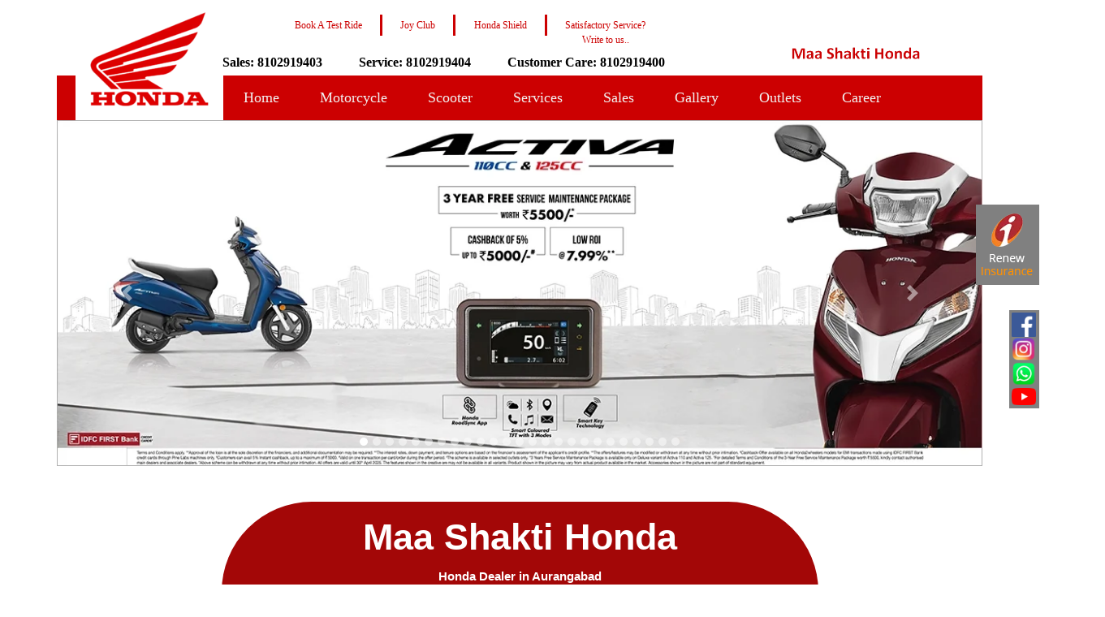

--- FILE ---
content_type: text/html; charset=UTF-8
request_url: https://maashaktihonda.com/
body_size: 37855
content:

<!DOCTYPE html>
<html lang="en-US">
<head>
<meta charset="UTF-8" />
<meta name="viewport" content="width=device-width" />

    <script src="https://www.google.com/recaptcha/api.js" async defer></script>


<title>Maashakti Honda | Honda Dealership Websites</title>
<meta name='robots' content='max-image-preview:large' />
<link rel="alternate" type="application/rss+xml" title="Maashakti Honda &raquo; Feed" href="https://maashaktihonda.com/feed/" />
<link rel="alternate" type="application/rss+xml" title="Maashakti Honda &raquo; Comments Feed" href="https://maashaktihonda.com/comments/feed/" />
<link rel="alternate" title="oEmbed (JSON)" type="application/json+oembed" href="https://maashaktihonda.com/wp-json/oembed/1.0/embed?url=https%3A%2F%2Fmaashaktihonda.com%2F" />
<link rel="alternate" title="oEmbed (XML)" type="text/xml+oembed" href="https://maashaktihonda.com/wp-json/oembed/1.0/embed?url=https%3A%2F%2Fmaashaktihonda.com%2F&#038;format=xml" />
<style id='wp-img-auto-sizes-contain-inline-css' type='text/css'>
img:is([sizes=auto i],[sizes^="auto," i]){contain-intrinsic-size:3000px 1500px}
/*# sourceURL=wp-img-auto-sizes-contain-inline-css */
</style>
<style id='wp-emoji-styles-inline-css' type='text/css'>

	img.wp-smiley, img.emoji {
		display: inline !important;
		border: none !important;
		box-shadow: none !important;
		height: 1em !important;
		width: 1em !important;
		margin: 0 0.07em !important;
		vertical-align: -0.1em !important;
		background: none !important;
		padding: 0 !important;
	}
/*# sourceURL=wp-emoji-styles-inline-css */
</style>
<style id='wp-block-library-inline-css' type='text/css'>
:root{--wp-block-synced-color:#7a00df;--wp-block-synced-color--rgb:122,0,223;--wp-bound-block-color:var(--wp-block-synced-color);--wp-editor-canvas-background:#ddd;--wp-admin-theme-color:#007cba;--wp-admin-theme-color--rgb:0,124,186;--wp-admin-theme-color-darker-10:#006ba1;--wp-admin-theme-color-darker-10--rgb:0,107,160.5;--wp-admin-theme-color-darker-20:#005a87;--wp-admin-theme-color-darker-20--rgb:0,90,135;--wp-admin-border-width-focus:2px}@media (min-resolution:192dpi){:root{--wp-admin-border-width-focus:1.5px}}.wp-element-button{cursor:pointer}:root .has-very-light-gray-background-color{background-color:#eee}:root .has-very-dark-gray-background-color{background-color:#313131}:root .has-very-light-gray-color{color:#eee}:root .has-very-dark-gray-color{color:#313131}:root .has-vivid-green-cyan-to-vivid-cyan-blue-gradient-background{background:linear-gradient(135deg,#00d084,#0693e3)}:root .has-purple-crush-gradient-background{background:linear-gradient(135deg,#34e2e4,#4721fb 50%,#ab1dfe)}:root .has-hazy-dawn-gradient-background{background:linear-gradient(135deg,#faaca8,#dad0ec)}:root .has-subdued-olive-gradient-background{background:linear-gradient(135deg,#fafae1,#67a671)}:root .has-atomic-cream-gradient-background{background:linear-gradient(135deg,#fdd79a,#004a59)}:root .has-nightshade-gradient-background{background:linear-gradient(135deg,#330968,#31cdcf)}:root .has-midnight-gradient-background{background:linear-gradient(135deg,#020381,#2874fc)}:root{--wp--preset--font-size--normal:16px;--wp--preset--font-size--huge:42px}.has-regular-font-size{font-size:1em}.has-larger-font-size{font-size:2.625em}.has-normal-font-size{font-size:var(--wp--preset--font-size--normal)}.has-huge-font-size{font-size:var(--wp--preset--font-size--huge)}.has-text-align-center{text-align:center}.has-text-align-left{text-align:left}.has-text-align-right{text-align:right}.has-fit-text{white-space:nowrap!important}#end-resizable-editor-section{display:none}.aligncenter{clear:both}.items-justified-left{justify-content:flex-start}.items-justified-center{justify-content:center}.items-justified-right{justify-content:flex-end}.items-justified-space-between{justify-content:space-between}.screen-reader-text{border:0;clip-path:inset(50%);height:1px;margin:-1px;overflow:hidden;padding:0;position:absolute;width:1px;word-wrap:normal!important}.screen-reader-text:focus{background-color:#ddd;clip-path:none;color:#444;display:block;font-size:1em;height:auto;left:5px;line-height:normal;padding:15px 23px 14px;text-decoration:none;top:5px;width:auto;z-index:100000}html :where(.has-border-color){border-style:solid}html :where([style*=border-top-color]){border-top-style:solid}html :where([style*=border-right-color]){border-right-style:solid}html :where([style*=border-bottom-color]){border-bottom-style:solid}html :where([style*=border-left-color]){border-left-style:solid}html :where([style*=border-width]){border-style:solid}html :where([style*=border-top-width]){border-top-style:solid}html :where([style*=border-right-width]){border-right-style:solid}html :where([style*=border-bottom-width]){border-bottom-style:solid}html :where([style*=border-left-width]){border-left-style:solid}html :where(img[class*=wp-image-]){height:auto;max-width:100%}:where(figure){margin:0 0 1em}html :where(.is-position-sticky){--wp-admin--admin-bar--position-offset:var(--wp-admin--admin-bar--height,0px)}@media screen and (max-width:600px){html :where(.is-position-sticky){--wp-admin--admin-bar--position-offset:0px}}

/*# sourceURL=wp-block-library-inline-css */
</style><style id='global-styles-inline-css' type='text/css'>
:root{--wp--preset--aspect-ratio--square: 1;--wp--preset--aspect-ratio--4-3: 4/3;--wp--preset--aspect-ratio--3-4: 3/4;--wp--preset--aspect-ratio--3-2: 3/2;--wp--preset--aspect-ratio--2-3: 2/3;--wp--preset--aspect-ratio--16-9: 16/9;--wp--preset--aspect-ratio--9-16: 9/16;--wp--preset--color--black: #000000;--wp--preset--color--cyan-bluish-gray: #abb8c3;--wp--preset--color--white: #ffffff;--wp--preset--color--pale-pink: #f78da7;--wp--preset--color--vivid-red: #cf2e2e;--wp--preset--color--luminous-vivid-orange: #ff6900;--wp--preset--color--luminous-vivid-amber: #fcb900;--wp--preset--color--light-green-cyan: #7bdcb5;--wp--preset--color--vivid-green-cyan: #00d084;--wp--preset--color--pale-cyan-blue: #8ed1fc;--wp--preset--color--vivid-cyan-blue: #0693e3;--wp--preset--color--vivid-purple: #9b51e0;--wp--preset--gradient--vivid-cyan-blue-to-vivid-purple: linear-gradient(135deg,rgb(6,147,227) 0%,rgb(155,81,224) 100%);--wp--preset--gradient--light-green-cyan-to-vivid-green-cyan: linear-gradient(135deg,rgb(122,220,180) 0%,rgb(0,208,130) 100%);--wp--preset--gradient--luminous-vivid-amber-to-luminous-vivid-orange: linear-gradient(135deg,rgb(252,185,0) 0%,rgb(255,105,0) 100%);--wp--preset--gradient--luminous-vivid-orange-to-vivid-red: linear-gradient(135deg,rgb(255,105,0) 0%,rgb(207,46,46) 100%);--wp--preset--gradient--very-light-gray-to-cyan-bluish-gray: linear-gradient(135deg,rgb(238,238,238) 0%,rgb(169,184,195) 100%);--wp--preset--gradient--cool-to-warm-spectrum: linear-gradient(135deg,rgb(74,234,220) 0%,rgb(151,120,209) 20%,rgb(207,42,186) 40%,rgb(238,44,130) 60%,rgb(251,105,98) 80%,rgb(254,248,76) 100%);--wp--preset--gradient--blush-light-purple: linear-gradient(135deg,rgb(255,206,236) 0%,rgb(152,150,240) 100%);--wp--preset--gradient--blush-bordeaux: linear-gradient(135deg,rgb(254,205,165) 0%,rgb(254,45,45) 50%,rgb(107,0,62) 100%);--wp--preset--gradient--luminous-dusk: linear-gradient(135deg,rgb(255,203,112) 0%,rgb(199,81,192) 50%,rgb(65,88,208) 100%);--wp--preset--gradient--pale-ocean: linear-gradient(135deg,rgb(255,245,203) 0%,rgb(182,227,212) 50%,rgb(51,167,181) 100%);--wp--preset--gradient--electric-grass: linear-gradient(135deg,rgb(202,248,128) 0%,rgb(113,206,126) 100%);--wp--preset--gradient--midnight: linear-gradient(135deg,rgb(2,3,129) 0%,rgb(40,116,252) 100%);--wp--preset--font-size--small: 13px;--wp--preset--font-size--medium: 20px;--wp--preset--font-size--large: 36px;--wp--preset--font-size--x-large: 42px;--wp--preset--spacing--20: 0.44rem;--wp--preset--spacing--30: 0.67rem;--wp--preset--spacing--40: 1rem;--wp--preset--spacing--50: 1.5rem;--wp--preset--spacing--60: 2.25rem;--wp--preset--spacing--70: 3.38rem;--wp--preset--spacing--80: 5.06rem;--wp--preset--shadow--natural: 6px 6px 9px rgba(0, 0, 0, 0.2);--wp--preset--shadow--deep: 12px 12px 50px rgba(0, 0, 0, 0.4);--wp--preset--shadow--sharp: 6px 6px 0px rgba(0, 0, 0, 0.2);--wp--preset--shadow--outlined: 6px 6px 0px -3px rgb(255, 255, 255), 6px 6px rgb(0, 0, 0);--wp--preset--shadow--crisp: 6px 6px 0px rgb(0, 0, 0);}:where(.is-layout-flex){gap: 0.5em;}:where(.is-layout-grid){gap: 0.5em;}body .is-layout-flex{display: flex;}.is-layout-flex{flex-wrap: wrap;align-items: center;}.is-layout-flex > :is(*, div){margin: 0;}body .is-layout-grid{display: grid;}.is-layout-grid > :is(*, div){margin: 0;}:where(.wp-block-columns.is-layout-flex){gap: 2em;}:where(.wp-block-columns.is-layout-grid){gap: 2em;}:where(.wp-block-post-template.is-layout-flex){gap: 1.25em;}:where(.wp-block-post-template.is-layout-grid){gap: 1.25em;}.has-black-color{color: var(--wp--preset--color--black) !important;}.has-cyan-bluish-gray-color{color: var(--wp--preset--color--cyan-bluish-gray) !important;}.has-white-color{color: var(--wp--preset--color--white) !important;}.has-pale-pink-color{color: var(--wp--preset--color--pale-pink) !important;}.has-vivid-red-color{color: var(--wp--preset--color--vivid-red) !important;}.has-luminous-vivid-orange-color{color: var(--wp--preset--color--luminous-vivid-orange) !important;}.has-luminous-vivid-amber-color{color: var(--wp--preset--color--luminous-vivid-amber) !important;}.has-light-green-cyan-color{color: var(--wp--preset--color--light-green-cyan) !important;}.has-vivid-green-cyan-color{color: var(--wp--preset--color--vivid-green-cyan) !important;}.has-pale-cyan-blue-color{color: var(--wp--preset--color--pale-cyan-blue) !important;}.has-vivid-cyan-blue-color{color: var(--wp--preset--color--vivid-cyan-blue) !important;}.has-vivid-purple-color{color: var(--wp--preset--color--vivid-purple) !important;}.has-black-background-color{background-color: var(--wp--preset--color--black) !important;}.has-cyan-bluish-gray-background-color{background-color: var(--wp--preset--color--cyan-bluish-gray) !important;}.has-white-background-color{background-color: var(--wp--preset--color--white) !important;}.has-pale-pink-background-color{background-color: var(--wp--preset--color--pale-pink) !important;}.has-vivid-red-background-color{background-color: var(--wp--preset--color--vivid-red) !important;}.has-luminous-vivid-orange-background-color{background-color: var(--wp--preset--color--luminous-vivid-orange) !important;}.has-luminous-vivid-amber-background-color{background-color: var(--wp--preset--color--luminous-vivid-amber) !important;}.has-light-green-cyan-background-color{background-color: var(--wp--preset--color--light-green-cyan) !important;}.has-vivid-green-cyan-background-color{background-color: var(--wp--preset--color--vivid-green-cyan) !important;}.has-pale-cyan-blue-background-color{background-color: var(--wp--preset--color--pale-cyan-blue) !important;}.has-vivid-cyan-blue-background-color{background-color: var(--wp--preset--color--vivid-cyan-blue) !important;}.has-vivid-purple-background-color{background-color: var(--wp--preset--color--vivid-purple) !important;}.has-black-border-color{border-color: var(--wp--preset--color--black) !important;}.has-cyan-bluish-gray-border-color{border-color: var(--wp--preset--color--cyan-bluish-gray) !important;}.has-white-border-color{border-color: var(--wp--preset--color--white) !important;}.has-pale-pink-border-color{border-color: var(--wp--preset--color--pale-pink) !important;}.has-vivid-red-border-color{border-color: var(--wp--preset--color--vivid-red) !important;}.has-luminous-vivid-orange-border-color{border-color: var(--wp--preset--color--luminous-vivid-orange) !important;}.has-luminous-vivid-amber-border-color{border-color: var(--wp--preset--color--luminous-vivid-amber) !important;}.has-light-green-cyan-border-color{border-color: var(--wp--preset--color--light-green-cyan) !important;}.has-vivid-green-cyan-border-color{border-color: var(--wp--preset--color--vivid-green-cyan) !important;}.has-pale-cyan-blue-border-color{border-color: var(--wp--preset--color--pale-cyan-blue) !important;}.has-vivid-cyan-blue-border-color{border-color: var(--wp--preset--color--vivid-cyan-blue) !important;}.has-vivid-purple-border-color{border-color: var(--wp--preset--color--vivid-purple) !important;}.has-vivid-cyan-blue-to-vivid-purple-gradient-background{background: var(--wp--preset--gradient--vivid-cyan-blue-to-vivid-purple) !important;}.has-light-green-cyan-to-vivid-green-cyan-gradient-background{background: var(--wp--preset--gradient--light-green-cyan-to-vivid-green-cyan) !important;}.has-luminous-vivid-amber-to-luminous-vivid-orange-gradient-background{background: var(--wp--preset--gradient--luminous-vivid-amber-to-luminous-vivid-orange) !important;}.has-luminous-vivid-orange-to-vivid-red-gradient-background{background: var(--wp--preset--gradient--luminous-vivid-orange-to-vivid-red) !important;}.has-very-light-gray-to-cyan-bluish-gray-gradient-background{background: var(--wp--preset--gradient--very-light-gray-to-cyan-bluish-gray) !important;}.has-cool-to-warm-spectrum-gradient-background{background: var(--wp--preset--gradient--cool-to-warm-spectrum) !important;}.has-blush-light-purple-gradient-background{background: var(--wp--preset--gradient--blush-light-purple) !important;}.has-blush-bordeaux-gradient-background{background: var(--wp--preset--gradient--blush-bordeaux) !important;}.has-luminous-dusk-gradient-background{background: var(--wp--preset--gradient--luminous-dusk) !important;}.has-pale-ocean-gradient-background{background: var(--wp--preset--gradient--pale-ocean) !important;}.has-electric-grass-gradient-background{background: var(--wp--preset--gradient--electric-grass) !important;}.has-midnight-gradient-background{background: var(--wp--preset--gradient--midnight) !important;}.has-small-font-size{font-size: var(--wp--preset--font-size--small) !important;}.has-medium-font-size{font-size: var(--wp--preset--font-size--medium) !important;}.has-large-font-size{font-size: var(--wp--preset--font-size--large) !important;}.has-x-large-font-size{font-size: var(--wp--preset--font-size--x-large) !important;}
/*# sourceURL=global-styles-inline-css */
</style>

<style id='classic-theme-styles-inline-css' type='text/css'>
/*! This file is auto-generated */
.wp-block-button__link{color:#fff;background-color:#32373c;border-radius:9999px;box-shadow:none;text-decoration:none;padding:calc(.667em + 2px) calc(1.333em + 2px);font-size:1.125em}.wp-block-file__button{background:#32373c;color:#fff;text-decoration:none}
/*# sourceURL=/wp-includes/css/classic-themes.min.css */
</style>
<link rel='stylesheet' id='rvtheme-style-css' href='https://maashaktihonda.com/wp-content/themes/rvtheme/style.css?ver=6.9' type='text/css' media='all' />
<script type="text/javascript" src="https://maashaktihonda.com/wp-includes/js/jquery/jquery.min.js?ver=3.7.1" id="jquery-core-js"></script>
<script type="text/javascript" src="https://maashaktihonda.com/wp-includes/js/jquery/jquery-migrate.min.js?ver=3.4.1" id="jquery-migrate-js"></script>
<link rel="https://api.w.org/" href="https://maashaktihonda.com/wp-json/" /><link rel="alternate" title="JSON" type="application/json" href="https://maashaktihonda.com/wp-json/wp/v2/pages/10084" /><link rel="EditURI" type="application/rsd+xml" title="RSD" href="https://maashaktihonda.com/xmlrpc.php?rsd" />
<meta name="generator" content="WordPress 6.9" />
<link rel="canonical" href="https://maashaktihonda.com/" />
<link rel='shortlink' href='https://maashaktihonda.com/' />
<style type="text/css">.recentcomments a{display:inline !important;padding:0 !important;margin:0 !important;}</style><link rel="icon" href="https://maashaktihonda.com/wp-content/uploads/2021/03/cropped-cropped-honda-logo-32x32.png" sizes="32x32" />
<link rel="icon" href="https://maashaktihonda.com/wp-content/uploads/2021/03/cropped-cropped-honda-logo-192x192.png" sizes="192x192" />
<link rel="apple-touch-icon" href="https://maashaktihonda.com/wp-content/uploads/2021/03/cropped-cropped-honda-logo-180x180.png" />
<meta name="msapplication-TileImage" content="https://maashaktihonda.com/wp-content/uploads/2021/03/cropped-cropped-honda-logo-270x270.png" />



  <meta name="viewport" content="width=device-width, initial-scale=1">
  
  
  <link rel="stylesheet" href="https://maxcdn.bootstrapcdn.com/bootstrap/4.5.2/css/bootstrap.min.css">
  <script src="https://ajax.googleapis.com/ajax/libs/jquery/3.5.1/jquery.min.js"></script>
  <script src="https://cdnjs.cloudflare.com/ajax/libs/popper.js/1.16.0/umd/popper.min.js"></script>
  <script src="https://maxcdn.bootstrapcdn.com/bootstrap/4.5.2/js/bootstrap.min.js"></script> 
  
 <!--  <link rel="stylesheet" href="https://maxcdn.bootstrapcdn.com/bootstrap/4.0.0/css/bootstrap.min.css">
  <script src="https://ajax.googleapis.com/ajax/libs/jquery/3.3.1/jquery.min.js"></script>
  <script src="https://cdnjs.cloudflare.com/ajax/libs/popper.js/1.14.7/umd/popper.min.js"></script>
  <script src="https://maxcdn.bootstrapcdn.com/bootstrap/4.3.1/js/bootstrap.min.js"></script> -->

  
  
  
  
  <link href="https://use.fontawesome.com/releases/v5.0.4/css/all.css" rel="stylesheet">
  <link href="https://fonts.googleapis.com/icon?family=Material+Icons" rel="stylesheet"> 
  
  <link rel="stylesheet" href="https://www.w3schools.com/w3css/4/w3.css">

  
  <style>
  
    
 
  
  .line-clamp {
	  display: -webkit-box;
	  -webkit-line-clamp: 1;
	  -webkit-box-orient: vertical;  
	  overflow: hidden;
	}
  
  .break_word_on_overflow {

		  overflow-wrap: break-word;

		 white-space: normal;

		}
  
	.s-box1:hover {
	  box-shadow: 1px 2px 6px rgba(0,0,0,.5); 
	}
	
	.s-box2:hover {
	  box-shadow: 2px 4px 8px rgba(0,0,0,.5); 
	}
	
	
	.s-box3:hover {
	  box-shadow: 4px 8px 16px rgba(0,0,0,.5); 
	}
	
	
	.s-box4:hover {
	  box-shadow: 8px 12px 22px rgba(0,0,0,.5); 
	}
	
	
	.s-box5:hover {
	  box-shadow: 12px 18px 30px rgba(0,0,0,.5); 
	}
	
	
	.zoom {
		  transition: transform 0.3s ease !important;
		 
		}
	
	.zoom:hover {
		transform: scale(1.2); 
	}
	
	
	.zoom1 {
		  transition: transform 0.3s ease !important;
		 
		}
	
	.zoom1:hover {
		transform: scale(1.1); 
	}
	
	
	 @media screen and (max-width: 600px) {
		 
		  .mobile_hide{
		  
			  display:none !important;
		  }
		 
		 .table_font_handle
		 {
			 font-size:0.8em !important;
		 }
		 
		 #contact_email_table
		 {
			 font-size:0.8em !important;
		 }
		 
		 #sidebar_icons
		 {
			 top:40% !important;
			 
		 }
		 
		 #footer_logo{
			 
			 width:12rem !important;
		 }
		 
		.single_bike_nav 
		 {
			 display:none !important;
		 }
		 
		 
		.hidden_in_mobile
		 {
			 display:none !important;
		 }
		 
		 
		  #dealer_name_heading
		  {
			  font-size : 2rem !important ;
			  color:white !important;
		  }
		 
		 
		  #dealer_info_top
		  {
			   padding-left:0% !important;
			  padding-right:0% !important;
			  
			  
		  }
			 
			 
		  #home_top_name_contact
		  {
			  padding-left:0% !important;
			  padding-right:0% !important;
		  }
			 
	  
		  
		  #insurance_div{
			  
			  display:none;
		  }
			 
			 
		  #homepage-slideshow
		  {
			  padding-left: 0% !important;
			  padding-right: 0% !important;
		  }
			 
		 
		  #custom_header {
			visibility: hidden;
			
			display: none;
		  }
		  
		   #sticky-footer-for-mob {
			visibility: visible;
			background-color:#cc0001;
			display:block;
			position : fixed;
			bottom:0px;
			width:100%;
			color:white;
			z-index:5000;
		  }
	  
		  
		  #custom_header_mob {
			visibility: visible;
			background-color:white;
			display:block;
			position:fixed;
			top:0px;
			width:100%;
			color:white;
			z-index:5000;
			
	
			}
	  
	  
			  #space_div_footer {
				visibility: visible;
				background-color:black;
				display:block;
			  }
				
			 #space_div_header {
				visibility: visible;
				display:block;
				
			  }
			  
			  h1{
				  
				  font-size : 8vw;
				  
			  }
			  
			  #dealer_logo_outlets
			  {
				 visibility: hidden;
				
				display: none;
			  }
	  
	}
	
	
	 @media screen and (min-width: 600px) {
		 
		 .desktop_hide{
		  
			  display:none !important;
		  }
		 
		 #footer_about_card
		 {
			 height:15rem;
		 }
		 
		  #insurance_div_mob{
		  
			  display:none;
		  }
		 
		 
		   #sticky-footer-for-mob {
						visibility: hidden;
						
						display: none;
					  }
					  
					  
		 #custom_header_mob {
						visibility: hidden;
						
						display: none;
					  }
					  
					  
		 #space_div_footer {
						visibility: hidden;
						
						display: none;
					  }
					  
					  
					  #space_div_header {
						visibility: hidden;
						
						display: none;
					  }
	 }
	
	
  
  
  </style>
  
  <!-- style for navbar-->
  
  <style>


			.topnav {
			  background-color: #cc0001 !important;
			}

			.topnav a {
			  float: left;
			  display: block;
			  color: #f2f2f2;
			  text-align: center;
			  padding: 14px 16px;
			  text-decoration: none;
			  font-size: 17px;
			}

			/*.topnav a:hover {
			   background-image: url("/wp-content/themes/rvtheme/uploaded-imgs/logo/icon-bg1.png");
			    background-size: 100% 100%;
				background-color:#cc0001;
			  color: white;
			} */
			
			.pc_nav_menu:hover{
				
				 background-image: url("/wp-content/themes/rvtheme/uploaded-imgs/logo/icon-bg1.png");
			    background-size: 100% 100%;
				background-color:#cc0001;
			   color: white;
			  
				  
				
				
			}
			
			.pc_nav_menu {
				
				font-weight:400 !important;
			    font-family: "Archivo", verdana !important;
				font-size: 18px !important;
				
				padding-left:25px !important;
				padding-right:25px !important;
				
			}

			.topnav a.active {
			  color: white;
			}

			.topnav .icon {
			  display: none;
			}

			

			
			
			
			.clearfix:after {
				content: ".";
				display: block;
				height: 0;
				clear: both;
				visibility: hidden;
			}




			div.sticky {
			  position: -webkit-sticky;
			  position: sticky;
			  top: -20px;
			  z-index:8888;
			  
			}
			
			div.sticky_mob_header {
			  position: -webkit-sticky;
			  position: sticky;
			  top: 0px;
			  z-index:8888;
			  
			}
			
			
			#insurance_div:hover
			{
				margin-right:0px !important;
				transition : 0.6s;
				
			}

			.sam
			{
				border-color:#cc0001;
				border-width:50px;
				border: 2.5px solid #cc0001
             				
			}
           
		   .abs
		   {
			text-decoration:none;
			color:#cc0001;
			font-family:'roboto', verdana;
		   }

</style>







<script>

document.addEventListener('contextmenu', event => event.preventDefault());


document.onkeydown = function(e) {
        if (e.ctrlKey || e.keyCode === 123) {
            alert('This key is not allowed !');
            return false;
        } else {
            return true;
        }
}; 


document.addEventListener('DOMContentLoaded', function() {
  // Disable selection
  document.addEventListener('selectstart', function(e) {
    e.preventDefault();
  });
});


/*$(window).scroll(function() {
    if ($(this).scrollTop() > 80) { //use `this`, not `document`
        $('#nav1').css({
            'display': 'none'
        });
    }
}); */




function bike_dd_div_show()
{
	$("#bike_dd_div").show();

	$("#service_dd_div").hide();
	$("#scooty_dd_div").hide();	
	
}


function bike_dd_div_hide()
{
	$("#bike_dd_div").hide();
}



function scooty_dd_div_show()
{
	$("#scooty_dd_div").show();

	$("#service_dd_div").hide();
	$("#bike_dd_div").hide();
	
	
}


function scooty_dd_div_hide()
{
	$("#scooty_dd_div").hide();
}




function service_dd_div_show()
{
	$("#service_dd_div").show();
	$("#scooty_dd_div").hide();
	$("#bike_dd_div").hide();
	
	
}


function service_dd_div_hide()
{
	$("#service_dd_div").hide();
}


function sales_dd_div_show() {
    $("#sales_dd_div").show();
    $("#service_dd_div").hide();
    // hide other dropdowns if necessary
}

function sales_dd_div_hide() {
    $("#sales_dd_div").hide();
}


</script>

</head>
<body class="home wp-singular page-template page-template-index page-template-index-php page page-id-10084 wp-theme-rvtheme">
<div style="position:absolute; left:-35255px;">
<p>Laissez-vous séduire par l’ambiance immersive et les gains sur <a href="https://fr-malinacasino.com/">Malina Casino</a>, combinant interface fluide, ludothèque premium et promotions fréquentes.</p>
<p>Entrez dans le monde captivant de <a href="https://cazeus-fr.fr/">Cazeus</a>, où jackpots et bonus généreux créent une expérience de jeu excitante et palpitante.</p>
<p>Découvrez la puissance et la diversité sur <a href="https://vinylcasino-fr.com/">Vinyl Casino</a>, une plateforme offrant sécurité, jeux variés et récompenses fréquentes pour tous les joueurs.</p>
<p>Vivez l’expérience complète et sécurisée sur <a href="https://playregal-france.org/">Play Regal</a>, avec interface ergonomique, promotions régulières et jeux premium pour un plaisir maximal.</p>
</div>
<div id="custom_header" class="sticky" style="background-color:white;margin-left:5.5%;margin-right:5.5%;">

			<div class="container" style="color:#cc0001;text-align:center;font-size:12px;font-family:'Archivo', verdana;">

				<div class="container" style="width:600px;max-width:100%;" id="nav1">	
				
				
				<br>
				 
				
						<div class="row">
							
							
							  
									<a class="abc" href="/test-ride" style="">
									
									   <div class="col-lg p-1 pl-4 pr-4 border-left-0 border-bottom-0 border-top-0 sam" style=""> Book A Test Ride  </div>
									   
									</a>
									
									
									<a class="abc" target="_blank" href="https://www.hondajoyclub.com/" style="">
									
									   <div class="col-lg p-1 pl-4 pr-4 border-left-0 border-bottom-0 border-top-0 sam" style=""> Joy Club  </div>
									   
									</a>
									
									
									<a class="abc" target="_blank" href="https://www.honda2wheelersindia.com/services/honda-shield" style="">
									
									   <div class="col-lg  p-1 pl-4 pr-4  border-left-0 border-bottom-0 border-top-0 sam" style=""> Honda Shield  </div>
									   
									</a>
									
									
									<a class="abc" href="/#honda-contact-us" style="">
									
									   <div class="col-lg  p-1 pl-4 pr-4  border-left-0 border-bottom-0 border-0 sam" style=""> Satisfactory Service? <br> Write to us..  </div>
									   
									</a>
							  
							 
							
							
						</div>
						
						
						
							
				  
							
				</div>
				
				
				<div class="container" style="margin-left:15%;max-width:100%;" >	
				
				
				
				 
				
						<div class="row " style="font-size:16px;font-family:'roboto', verdana;font-weight:600;">
							
							
								
									<a class="nav_contact" href="tel:8102919403" style="text-decoration:none;color:black;font-family:'roboto', verdana;">
									
									   <div class="col-lg p-1 pl-4 pr-4  " style=""> Sales: 8102919403  </div>
									   
									</a>
									
									
									<a class="nav_contact" href="tel:8102919404" style="text-decoration:none;color:black;">
									
									   <div class="col-lg p-1 pl-4 pr-4 " style=""> Service: 8102919404  </div>
									   
									</a>
									
									
									<a class="nav_contact" href="tel:8102919400" style="text-decoration:none;color:black;">
									
									   <div class="col-lg  p-1 pl-4  " style=""> Customer Care: 8102919400  </div>
									   
									</a>
									
									
									
									<div class="col-lg   " style="color:black;"> 
									
																		
									  <a href='/'> 
									  
										<img src="/wp-content/themes/rvtheme/uploaded-imgs/logo/dealer-logo.png?a" class="" style="margin-right:15%;margin-top:-18px;width:160px;height:auto;">

									  </a>
										
									</div>
									   
							  
							 
							
							
						</div>
						
						
						
							
				  
							
				</div>

			</div>
			

			<div class="topnav clearfix" id="myTopnav" style="position:relative;padding-left:2%;padding-bottom:0px;">

				  <a href="/"  id="" style="background-color:white;margin-bottom:0px;padding-bottom:0px;">
				  
							<img id="honda_logo_img" style="background-color:white;margin-top:-109px;" src="/wp-content/themes/rvtheme/uploaded-imgs/logo/honda-logo.png">
							
				  </a>

				  
			  <a href="/" class="pc_nav_menu " style="margin-bottom:0px;">Home</a>
			 
			  <a class="pc_nav_menu "  href="/motorcycle" id="bikes_dd_btn" style="font-weight:400;font-family: 'Archivo', verdana;font-size: 19px;" onmouseover="bike_dd_div_show();scooty_dd_div_hide();" onmouseout="">Motorcycle</a>
			  
			  <a class="pc_nav_menu " href="/scooter" id="scooty_dd_btn" onmouseover="scooty_dd_div_show();bike_dd_div_hide();" onmouseout="">Scooter</a>
			  
			  
			  
			  <a class="pc_nav_menu" href="/services" id="service_dd_btn" onmouseover="service_dd_div_show()" onmouseout="">Services</a>
			  
			  <a class="pc_nav_menu" href="#" id="sales_dd_btn" onmouseover="sales_dd_div_show()" onmouseout="">Sales</a>
			  <!--<a class="pc_nav_menu " href="/finance">Finance</a>-->
			  
			  <a class="pc_nav_menu " href="/gallery">Gallery</a>
			  <a class="pc_nav_menu " href="/#outlets">Outlets</a>
			  <a class="pc_nav_menu " href="/career">Career</a>
			  <!--<a class="pc_nav_menu " href="/exchange-form">Exchange Your Old Vehicle</a>-->
			  
			  
			  

            <div class="" style="display:none;border-radius:0px 0px 20px 20px;position:absolute;top:100%;z-index:500;background-color:white;margin-left:0%;width:98%;" id="sales_dd_div" onmouseover="sales_dd_div_show()" onmouseout="">
                <style>
                    /* Styles for dropdown menu */
                </style>
                <div style="position:relative;border-radius:40px;overflow:hidden;width:100%;" > 
                    <div class="scrollmenu hide-scroll " style="scroll-behavior: smooth;" id='scrollmenu4'>
                        <center>
                            <div class="card card-body border-0 mr-4 item-xx " style="max-width:100%;">
                                <a class="zoom1" href="/finance" style="text-decoration:none;color:#cc0001;font-weight:600;"> Finance </a>
                            </div>
                            <div class="card card-body border-0 mr-4 item-xx" style="max-width:100%;">
                                <a class="zoom1" href="/exchange-form" style="text-decoration:none;color:#cc0001;font-weight:600;"> Exchange </a>
                            </div>
                        </center>
                    </div>
                </div>
            </div>
			  
			  
			  
			  
			  			  

			   <a href="javascript:void(0);" class="icon" onclick="myFunction()">
				<i class="fa fa-bars"></i>
			  </a> 

                  <!-- 15.15 -->
                  
                  <style>
							
								div.scrollmenu {
								  overflow: auto;
								  white-space: nowrap;
									overflow-x: scroll;
									  overflow-y: hidden;

								}	
									

							
								.item-xx {
								  display: inline-block;
								  
								  text-decoration: none;
								}
								
								
								.item-xx a:hover 
								{
								  /* background-color: white; */
								  color: white;
								}
													
																												
								#outer-div {
								  width: 100%;
								  text-align: center;
								  
								}

								#inner-div {
								  display: inline-block;
								  margin: 0 auto;
								  padding: 3px;
								  
								}
												   
								.hide-scroll::-webkit-scrollbar {
									display: none;
								}
								
													
								.hide-scroll {
								  -ms-overflow-style: none;  /* IE and Edge */
								  scrollbar-width: none;  /* Firefox */
								}

								
							
							</style>
                  <!-- onmouseout="bike_dd_div_hide()" -->
				<div class="" style="display:none;border-radius:0px 0px 20px 20px;position:absolute;top:100%;z-index:500;background-color:white;margin-left:0%;width:98%;" id="bike_dd_div" onmouseover="bike_dd_div_show();scooty_dd_div_hide();" >
						
						
							
							
														
							<!-- box-shadow: 0 4px 8px 0 rgba(0, 0, 0, 0.2), 0 4px 20px 0 rgba(0, 0, 0, 0.19); -->
							
							
							<div style="position:relative;border-radius:0px 0px 20px 20px;overflow:hidden;padding-left:7%;padding-right:7%;width:100%;" > 
							

				  
									<div class="scrollmenu hide-scroll items-motorcycles" style="scroll-behavior: smooth;" id='scrollmenu2'>
									
									
													 
													 
													 
														 <div class='card card-body border-0 mr-4 item-xx' style='text-align:center;cursor: pointer;width:11rem;max-width:100%;background-color:white;' onclick="location.href='/honda-nx-200'">
															
															
															 
																  <img src='/wp-content/themes/rvtheme/bikes/logo-10131.png' style='height:0.9rem;'>
																  
																  <br>
																  
																  <img class='img-fluid' src='../wp-content/themes/rvtheme/bikes/main-10131.png?1751278990'>
														
															
															
															
															
															
															
														 </div>
														 
													
													 
													 
													 
													 
													 
													 
														 <div class='card card-body border-0 mr-4 item-xx' style='text-align:center;cursor: pointer;width:11rem;max-width:100%;background-color:white;' onclick="location.href='/honda-hornet-2'">
															
															
															 
																  <img src='/wp-content/themes/rvtheme/bikes/logo-10012.png' style='height:0.9rem;'>
																  
																  <br>
																  
																  <img class='img-fluid' src='../wp-content/themes/rvtheme/bikes/main-10012.png?1751278625'>
														
															
															
															
															
															
															
														 </div>
														 
													
													 
													 
													 
													 
													 
													 
														 <div class='card card-body border-0 mr-4 item-xx' style='text-align:center;cursor: pointer;width:11rem;max-width:100%;background-color:white;' onclick="location.href='/sp-125'">
															
															
															 
																  <img src='/wp-content/themes/rvtheme/bikes/logo-10010.png' style='height:0.9rem;'>
																  
																  <br>
																  
																  <img class='img-fluid' src='../wp-content/themes/rvtheme/bikes/main-10010.png?1751276888'>
														
															
															
															
															
															
															
														 </div>
														 
													
													 
													 
													 
													 
													 
													 
														 <div class='card card-body border-0 mr-4 item-xx' style='text-align:center;cursor: pointer;width:11rem;max-width:100%;background-color:white;' onclick="location.href='/honda-shine-125'">
															
															
															 
																  <img src='/wp-content/themes/rvtheme/bikes/logo-10007.png' style='height:0.9rem;'>
																  
																  <br>
																  
																  <img class='img-fluid' src='../wp-content/themes/rvtheme/bikes/main-10007.png?1751274042'>
														
															
															
															
															
															
															
														 </div>
														 
													
													 
													 
													 
													 
													 
													 
														 <div class='card card-body border-0 mr-4 item-xx' style='text-align:center;cursor: pointer;width:11rem;max-width:100%;background-color:white;' onclick="location.href='/honda-livo'">
															
															
															 
																  <img src='/wp-content/themes/rvtheme/bikes/logo-10009.png' style='height:0.9rem;'>
																  
																  <br>
																  
																  <img class='img-fluid' src='../wp-content/themes/rvtheme/bikes/main-10009.png?1751274330'>
														
															
															
															
															
															
															
														 </div>
														 
													
													 
													 
													 
													 
													 
													 
														 <div class='card card-body border-0 mr-4 item-xx' style='text-align:center;cursor: pointer;width:11rem;max-width:100%;background-color:white;' onclick="location.href='/sp-160'">
															
															
															 
																  <img src='/wp-content/themes/rvtheme/bikes/logo-12344.png' style='height:0.9rem;'>
																  
																  <br>
																  
																  <img class='img-fluid' src='../wp-content/themes/rvtheme/bikes/main-12344.png?1751281544'>
														
															
															
															
															
															
															
														 </div>
														 
													
													 
													 
													 
													 
													 
													 
														 <div class='card card-body border-0 mr-4 item-xx' style='text-align:center;cursor: pointer;width:11rem;max-width:100%;background-color:white;' onclick="location.href='/shine-100'">
															
															
															 
																  <img src='/wp-content/themes/rvtheme/bikes/logo-11566.png' style='height:0.9rem;'>
																  
																  <br>
																  
																  <img class='img-fluid' src='../wp-content/themes/rvtheme/bikes/main-11566.png?1751279543'>
														
															
															
															
															
															
															
														 </div>
														 
													
													 
													 
													 
													 
													 
													 
														 <div class='card card-body border-0 mr-4 item-xx' style='text-align:center;cursor: pointer;width:11rem;max-width:100%;background-color:white;' onclick="location.href='/honda-unicorn'">
															
															
															 
																  <img src='/wp-content/themes/rvtheme/bikes/logo-10002.png' style='height:0.9rem;'>
																  
																  <br>
																  
																  <img class='img-fluid' src='../wp-content/themes/rvtheme/bikes/main-10002.png?1751266847'>
														
															
															
															
															
															
															
														 </div>
														 
													
													 
													 
													 									
											
							
										
							  
									</div>

									<button id="left2" type="button" class="btn p-1 pl-2 pr-0" style="background-color:white;position:absolute;top:40%;left:3%;box-shadow: 0 4px 8px 0 rgba(0, 0, 0, 0.2), 0 4px 20px 0 rgba(0, 0, 0, 0.19);" ><span class="material-icons" style="vertical-align:-10%;">arrow_back_ios</span></button>

									 <button id="right2" type="button" class="btn p-1 pl-2" style="background-color:white;position:absolute;top:40%;right:3%;;box-shadow: 0 4px 8px 0 rgba(0, 0, 0, 0.2), 0 4px 20px 0 rgba(0, 0, 0, 0.19);" ><span class="material-icons" style="vertical-align:-10%;">arrow_forward_ios</span></button>



						   </div>
						   
						   <script>
						   
						  const slider = document.querySelector('.items-motorcycles');
							let isDown = false;
							let startX;
							let scrollLeft;

							slider.addEventListener('mousedown', (e) => {
							  isDown = true;
							  slider.classList.add('active');
							  startX = e.pageX - slider.offsetLeft;
							  scrollLeft = slider.scrollLeft;
							});
							slider.addEventListener('mouseleave', () => {
							  isDown = false;
							  slider.classList.remove('active');
							});
							slider.addEventListener('mouseup', () => {
							  isDown = false;
							  slider.classList.remove('active');
							});



							slider.addEventListener('mousemove', (e) => {
							  if(!isDown) return;
							  e.preventDefault();
							  const x = e.pageX - slider.offsetLeft;
							  const walk = (x - startX) * 2.5; //scroll-fast
							  slider.scrollLeft = scrollLeft - walk;
							  console.log(walk);
							});
								

						   
						  
							  $(document).ready(function(){
								  $("#right2").click(function(){
									
									var zzz = $("#scrollmenu2").scrollLeft();
									
									$("#scrollmenu2").scrollLeft(zzz + 344);
								  });
								});


								$(document).ready(function(){
								  $("#left2").click(function(){
									
									var zzz = $("#scrollmenu2").scrollLeft();
									
									$("#scrollmenu2").scrollLeft(zzz - 344);
								  });
								});
						   
						   
						   
						   </script>

							<!-- crousel end -->
						
					

							
				</div>
				
				<!-- onmouseout="scooty_dd_div_hide()" -->
				<div class="" style="display:none;border-radius:0px 0px 20px 20px;position:absolute;top:100%;z-index:500;background-color:white;margin-left:0%;width:98%;" id="scooty_dd_div" onmouseover="scooty_dd_div_show();bike_dd_div_hide();" >
						
						
						
							
														
							<div style="position:relative;border-radius:0px 0px 20px 20px;overflow:hidden;padding-left:7%;padding-right:7%;width:100%;" > 
							
				  
									<div class="scrollmenu hide-scroll items-scooters" style="scroll-behavior: smooth;" id='scrollmenu3'>
									
									
													 
													 
													 
														 <div class='card card-body border-0 mr-4 item-xx' style='text-align:center;cursor: pointer;width:11rem;max-width:100%;background-color:white;' onclick="location.href='/honda-activa-125'">
															
															  <img src='/wp-content/themes/rvtheme/scooters/logo-14753.png' style='height:0.7rem;'>
																  
																  <br>
															
															  <img  class='img-fluid' src='../wp-content/themes/rvtheme/scooters/main-14753.png?1751282809' >
															
														 </div>
														 
													
													 
													 
													 
													 
													 
													 
														 <div class='card card-body border-0 mr-4 item-xx' style='text-align:center;cursor: pointer;width:11rem;max-width:100%;background-color:white;' onclick="location.href='/honda-activa-110'">
															
															  <img src='/wp-content/themes/rvtheme/scooters/logo-11386.png' style='height:0.7rem;'>
																  
																  <br>
															
															  <img  class='img-fluid' src='../wp-content/themes/rvtheme/scooters/main-11386.png?1751284957' >
															
														 </div>
														 
													
													 
													 
													 
													 
													 
													 
														 <div class='card card-body border-0 mr-4 item-xx' style='text-align:center;cursor: pointer;width:11rem;max-width:100%;background-color:white;' onclick="location.href='/dio125'">
															
															  <img src='/wp-content/themes/rvtheme/scooters/logo-12361.png' style='height:0.7rem;'>
																  
																  <br>
															
															  <img  class='img-fluid' src='../wp-content/themes/rvtheme/scooters/main-12361.png?1751284219' >
															
														 </div>
														 
													
													 
													 
													 
													 
													 
													 
														 <div class='card card-body border-0 mr-4 item-xx' style='text-align:center;cursor: pointer;width:11rem;max-width:100%;background-color:white;' onclick="location.href='/dio-110'">
															
															  <img src='/wp-content/themes/rvtheme/scooters/logo-10017.png' style='height:0.7rem;'>
																  
																  <br>
															
															  <img  class='img-fluid' src='../wp-content/themes/rvtheme/scooters/main-10017.png?1751284603' >
															
														 </div>
														 
													
													 
													 
													 									
											
							
										
							  
									</div>

									<button id="left3" type="button" class="btn p-1 pl-2 pr-0" style="background-color:white;position:absolute;top:40%;left:3%;box-shadow: 0 4px 8px 0 rgba(0, 0, 0, 0.2), 0 4px 20px 0 rgba(0, 0, 0, 0.19);" ><span class="material-icons" style="vertical-align:-10%;">arrow_back_ios</span></button>

									 <button id="right3" type="button" class="btn p-1 pl-2" style="background-color:white;position:absolute;top:40%;right:3%;;box-shadow: 0 4px 8px 0 rgba(0, 0, 0, 0.2), 0 4px 20px 0 rgba(0, 0, 0, 0.19);" ><span class="material-icons" style="vertical-align:-10%;">arrow_forward_ios</span></button>



						   </div>
						   
						   <script>
						   
						    const slider2 = document.querySelector('#scrollmenu3');
							let isDown2 = false;
							let startX2;
							let scrollLeft2;

							slider2.addEventListener('mousedown', (e2) => {
							  isDown2 = true;
							  slider2.classList.add('active');
							  startX2 = e2.pageX - slider2.offsetLeft;
							  scrollLeft2 = slider2.scrollLeft;
							});
							slider2.addEventListener('mouseleave', () => {
							  isDown2 = false;
							  slider2.classList.remove('active');
							});
							slider2.addEventListener('mouseup', () => {
							  isDown2 = false;
							  slider2.classList.remove('active');
							});



							slider2.addEventListener('mousemove', (e2) => {
							  if(!isDown2) return;
							  e2.preventDefault();
							  const x2 = e2.pageX - slider2.offsetLeft;
							  const walk2 = (x2 - startX2) * 2.5; //scroll-fast
							  slider2.scrollLeft = scrollLeft2 - walk2;
							  console.log(walk2);
							});
						   
						   
						    
						  
						   
						   
						   
							  $(document).ready(function(){
								  $("#right3").click(function(){
									
									var zzz = $("#scrollmenu3").scrollLeft();
									
									$("#scrollmenu3").scrollLeft(zzz + 344);
								  });
								});


								$(document).ready(function(){
								  $("#left3").click(function(){
									
									var zzz = $("#scrollmenu3").scrollLeft();
									
									$("#scrollmenu3").scrollLeft(zzz - 344);
								  });
								});
						   
						   
						   
						   </script>

							<!-- crousel end -->
						
					

							
				</div>
				
				
				<div class="" style="display:none;border-radius:0px 0px 20px 20px;position:absolute;top:100%;z-index:500;background-color:white;margin-left:0%;width:98%;" id="service_dd_div" onmouseover="service_dd_div_show()" onmouseout="">
						
						
							<style>
							
							
								

								
							
							</style>
							
														
							<div style="position:relative;border-radius:40px;overflow:hidden;width:100%;" > 
							
							
				  
									<div class="scrollmenu hide-scroll " style="scroll-behavior: smooth;" id='scrollmenu4'>
									
									<center>
											<div class="card card-body border-0 mr-4 item-xx " style="max-width:100%;">
												<a class="zoom1" href="/book-service" style="text-decoration:none;color:#cc0001;font-weight:600;"> Service Booking </a>
											</div>
											
											<div class="card card-body border-0 mr-4 item-xx" style="max-width:100%;">
												<a class="zoom1" href="/services" style="text-decoration:none;color:#cc0001;font-weight:600;"> Service Schedule </a>
											</div>
											
											
											<div class="card card-body border-0 mr-4 item-xx" style="max-width:100%;">
												<a class="zoom1" href="/extended-warranty" style="text-decoration:none;color:#cc0001;font-weight:600;"> Extended Warranty </a>
											</div>
											
											<div class="card card-body border-0 mr-4 item-xx" style="max-width:100%;">
												<a class="zoom1" href="/amc" style="text-decoration:none;color:#cc0001;font-weight:600;"> AMC </a>
											</div>
											
									</center>
									
							  
									</div>


						   </div>
						   
						  

							<!-- crousel end -->
						
					

							
				</div>


			</div>
			
</div> 



 <div id="insurance_div" class="pl-2" style="position:fixed;right:0px;top:35%;z-index:100;background-color:grey;margin-right:-300px;">
 
	 <a target="_blank" href='https://www.icicilombard.com/motor-insurance/two-wheeler-insurance/renewal'> <img src="/wp-content/themes/rvtheme/uploaded-imgs/logo/insurance.png"> </a>
 
 </div>

<div id="sidebar_icons" class="p-1"  style="position:fixed;right:0px;top:53%;z-index:100;background-color:grey;">

                      
               <a target="_blank" href='https://www.facebook.com/maashaktihonda'>   <img src="/wp-content/themes/rvtheme/uploaded-imgs/logo/fb.png" style="width:2rem;height:auto;"> </a> <br>
            
                   
                       
	             <a target="_blank" href='https://instagram.com/maashaktihonda?igshid=1e2buev0hw83u'>   <img src="/wp-content/themes/rvtheme/uploaded-imgs/logo/ig.png" style="width:2rem;height:auto;"> </a> <br>
            
            		  
	                 
                <a  target="_blank" href='https://wa.me/918102919403'>   <img src="/wp-content/themes/rvtheme/uploaded-imgs/logo/wp.png" style="width:2rem;height:auto;"> </a> <br>
            
                   
       
                   
                 <a target="_blank" href='https://www.youtube.com/user/honda2wheelersin'>   <img src="/wp-content/themes/rvtheme/uploaded-imgs/logo/yt.png" style="width:2rem;height:auto;"> </a> <br>
            
                   
       
                   
	            <a target="_blank" id="insurance_div_mob" href='https://www.icicilombard.com/motor-insurance/two-wheeler-insurance/renewal'> <img  src="/wp-content/themes/rvtheme/uploaded-imgs/logo/insurance2.png" style="width:2rem;height:auto;"><br> </a> 
            
            

		  


</div>





<div id="custom_header_mob" class="sticky_mob_header"  style="background-color:white;">

       <style>
	   
				 /* Style the navigation menu */
					.topnav_mob {
					  overflow: hidden;
					  background-color: white;
					  position: relative;
					}

					/* Hide the links inside the navigation menu (except for logo/home) */
					.topnav_mob #myLinks_mob {
					  display: none;
					}

					/* Style navigation menu links */
					.topnav_mob a {
					  color: grey;
					  padding: 11px 13px;
					  text-decoration: none;
					  font-size: 11px;
					  font-weight:600;
					  display: block;
					  font-family:'roboto', verdana;
					  
					}

					/* Style the hamburger menu */
					.topnav_mob a.icon_mob {
					  background: white;
					  display: block;
					  position: absolute;
					  right: 43%;
					  top: 0;
					  color:#cc0001;
					  font-size:1.2rem;
					  margin-bottom:0px;
					  padding-bottom:9px;
					}

					/* Add a grey background color on mouse-over */
					.topnav_mob .dd-link:hover {
					  background-color: #4d4d4d;
					  color: white;
					}


					
					.topnav_mob .mob_active {
					  background-color: #4d4d4d;
					  color: white;
					}
					
	   
	   
	   
	   </style>
	   
	  

    
		<div class="topnav_mob" style=" box-shadow: 0 4px 8px 0 rgba(0, 0, 0, 0.2), 0 6px 20px 0 rgba(0, 0, 0, 0.19);width:100%;">
		
					<a href="/" class="m-0 p-0 pr-2 pt-3" style="position:absolute;right:2px;">
				  
						<img src="/wp-content/themes/rvtheme/uploaded-imgs/logo/dealer-logo.png" style="width:4.5rem;"> 
				  </a>
		
				  <a href="/" class="m-0 p-0 pl-2">
				  
						<img src="/wp-content/themes/rvtheme/uploaded-imgs/logo/honda-logo.png" style="width:3.3rem;"> 
				  </a>
				  
				  
				  
				  <div id="myLinks_mob">
					<a id="home" href="/" style="text-align:center;" class="dd-link">Home</a>
					<a id="motorcycle" href="/motorcycle" style="text-align:center;" class="dd-link">Motorcycle</a>
					<a id="scooter" href="/scooters" style="text-align:center;" class="dd-link">Scooter</a>
					
					<a id="services" data-toggle="collapse" onclick="this.style.backgroundColor = '#4d4d4d';this.style.color = 'white';" style="text-align:center;cursor:pointer;" class="dd-link" data-target="#services_list">Services <span class="material-icons" style="vertical-align:-36%;">expand_more</span></a>

					<div id="services_list" class="collapse" style="color:black;text-align:center;">
					
								<a id="book-service" href="/book-service" style="text-align:center;font-size:10px;" class="dd-link" >Book Service</a>
								<a id="service" href="/services" style="text-align:center;font-size:10px;" class="dd-link">Services Schedule</a>
								<a id="extended-warranty" href="/extended-warranty" style="text-align:center;font-size:10px;" class="dd-link">Extended Warranty</a>
								<a id="amc" href="/amc" style="text-align:center;font-size:10px;" class="dd-link">AMC</a>					
								
					</div> 
					
					
						<a id="services" data-toggle="collapse" onclick="this.style.backgroundColor = '#4d4d4d';this.style.color = 'white';" style="text-align:center;cursor:pointer;" class="dd-link" data-target="#sales_list">Sales <span class="material-icons" style="vertical-align:-36%;">expand_more</span></a>

					<div id="sales_list" class="collapse" style="color:black;text-align:center;">
					
								<a id="service" href="/finance" style="text-align:center;font-size:10px;" class="dd-link">Finance</a>
								<a id="extended-warranty" href="/exchange-form" style="text-align:center;font-size:10px;" class="dd-link">Exchange</a>					
								
					</div>
					
				
					<a id="gallery" href="/gallery" style="text-align:center;" class="dd-link">Gallery</a>
					<a id="#outlets_mob_btn" href="/#outlets" style="text-align:center;" class="dd-link">Outlets</a>
					<a id="#career" href="/career" style="text-align:center;" class="dd-link">Career</a>
										




				  </div>
				  
				    
				  
				  <!-- "Hamburger menu" / "Bar icon" to toggle the navigation links -->
				  <a href="javascript:void(0);" class="icon_mob" onclick="myFunction_mob()">
					<i class="fa fa-bars"></i>
				  </a>
				  
				  
				
		  
		</div>
		
		
		 
 


    <script>
	
	
	
	
		$(document).ready(function() {
			if (window.location.href.indexOf("scooter") > -1) {
			  $("#scooter").addClass("mob_active");
			}
		  });
		  
		  $(document).ready(function() {
			if (window.location.href.indexOf("motorcycle") > -1) {
			  $("#motorcycle").addClass("mob_active");
			}
		  });
		  
		  
		  $(document).ready(function() {
			if (window.location.href.indexOf("book-service") > -1) {
			  $("#book-service").addClass("mob_active");
			  $("#services").addClass("mob_active");
			  
			}
		  });
		  
		  
		   $(document).ready(function() {
			if (window.location.href.indexOf("services") > -1) {
			  $("#service").addClass("mob_active");
			  $("#services").addClass("mob_active");
			  
			}
		  });
		  
		  
		   $(document).ready(function() {
			if (window.location.href.indexOf("extended-warranty") > -1) {
			  $("#extended-warranty").addClass("mob_active");
			  $("#services").addClass("mob_active");
			  
			}
		  });
		  
		  
		   $(document).ready(function() {
			if (window.location.href.indexOf("amc") > -1) {
			  $("#amc").addClass("mob_active");
			  $("#services").addClass("mob_active");
			  
			}
		  });
		  
		  
		  $(document).ready(function() {
			if (window.location.href.indexOf("outlets") > -1) {
			  $("#outlets_mob_btn").addClass("mob_active");
			}
		  });
			
			
		$(document).ready(function() {
			if (window.location.href.indexOf("finance") > -1) {
			  $("#finance").addClass("mob_active");
			}
		  });
		  
		  
		  $(document).ready(function() {
			if (window.location.href.indexOf("gallery") > -1) {
			  $("#gallery").addClass("mob_active");
			}
		  });
		  
		  
		  
	
	   /* Toggle between showing and hiding the navigation menu links when the user clicks on the hamburger menu / bar icon */
			function myFunction_mob() {
			  var x = document.getElementById("myLinks_mob");
			  if (x.style.display === "block") {
				x.style.display = "none";
			  } else {
				x.style.display = "block";
			  }
			} 
	
	

			// to hide bike and scooty dropdow
			// $("#content").on("click",function()
			// {
			// 	bike_dd_div_hide();
			// 	scooty_dd_div_hide();
			// 	service_dd_div_hide();
			// });
			
			
			
			
			// Event listener to hide dropdown menu when clicking outside
                $(document).on('click', function(event) {
                    // Check if the clicked element is not within the sales dropdown menu
                    if (!$(event.target).closest('#sales_dd_btn, #sales_dd_div').length) {
                        // If not, hide the sales dropdown menu
                        sales_dd_div_hide();
                    }
                });
			
			
			
			
			
	
	</script>
	
	
	

</div>

<!--<div style="height:3rem;">



</div>-->




<!-- custom header end div -->

<script>
function myFunction() {
  var x = document.getElementById("myTopnav");
  if (x.className === "topnav") {
    x.className += " responsive";
  } else {
    x.className = "topnav";
  }
}
</script>






<!-- <header id="header">
<div id="branding">
<div id="site-title">
<h1><a href="https://maashaktihonda.com/" title="Maashakti Honda" rel="home">Maashakti Honda</a>
</h1></div>
<div id="site-description">Honda Dealership Websites</div>
</div>
<nav id="menu">
<div id="search"><form role="search" method="get" class="search-form" action="https://maashaktihonda.com/">
				<label>
					<span class="screen-reader-text">Search for:</span>
					<input type="search" class="search-field" placeholder="Search &hellip;" value="" name="s" />
				</label>
				<input type="submit" class="search-submit" value="Search" />
			</form></div>
<div class="menu"><ul>
<li class="page_item page-item-10032"><a href="https://maashaktihonda.com/amc/">AMC (ANNUAL MAINTENANCE CONTRACT)</a></li>
<li class="page_item page-item-10025"><a href="https://maashaktihonda.com/book-service/">Book Service</a></li>
<li class="page_item page-item-11427"><a href="https://maashaktihonda.com/career/">career</a></li>
<li class="page_item page-item-10133"><a href="https://maashaktihonda.com/disclaimer/">Disclaimer</a></li>
<li class="page_item page-item-13624"><a href="https://maashaktihonda.com/exchange-form/">Exchange Your Old Vehicle</a></li>
<li class="page_item page-item-10030"><a href="https://maashaktihonda.com/extended-warranty/">Extended Warranty</a></li>
<li class="page_item page-item-10034"><a href="https://maashaktihonda.com/finance/">Finance</a></li>
<li class="page_item page-item-6"><a href="https://maashaktihonda.com/gallery/">Gallery</a></li>
<li class="page_item page-item-14"><a href="https://maashaktihonda.com/gallery2/">gallery 2</a></li>
<li class="page_item page-item-10084 current_page_item"><a href="https://maashaktihonda.com/" aria-current="page">Home</a></li>
<li class="page_item page-item-11386"><a href="https://maashaktihonda.com/honda-activa-110/">Honda : Activa 110</a></li>
<li class="page_item page-item-14753"><a href="https://maashaktihonda.com/honda-activa-125/">Honda : Activa125</a></li>
<li class="page_item page-item-11459"><a href="https://maashaktihonda.com/demo-bike-5/">Honda : demo bike 5</a></li>
<li class="page_item page-item-11462"><a href="https://maashaktihonda.com/demo-bike-7/">Honda : demo bike 7</a></li>
<li class="page_item page-item-11565"><a href="https://maashaktihonda.com/demo-bike123/">Honda : demo bike123</a></li>
<li class="page_item page-item-10017"><a href="https://maashaktihonda.com/dio-110/">Honda : Dio 110</a></li>
<li class="page_item page-item-12361"><a href="https://maashaktihonda.com/dio125/">Honda : Dio 125</a></li>
<li class="page_item page-item-12690"><a href="https://maashaktihonda.com/diorepsol/">Honda : Dio 125 Repsol Edition</a></li>
<li class="page_item page-item-12691"><a href="https://maashaktihonda.com/diorepsol/">Honda : Dio 125 Repsol Edition</a></li>
<li class="page_item page-item-12692"><a href="https://maashaktihonda.com/diorepsoledition/">Honda : Dio 125 Repsol Edition</a></li>
<li class="page_item page-item-12693"><a href="https://maashaktihonda.com/diorepsoledition/">Honda : Dio 125 Repsol Edition</a></li>
<li class="page_item page-item-12694"><a href="https://maashaktihonda.com/diorepsoledition/">Honda : Dio 125 Repsol Edition</a></li>
<li class="page_item page-item-10012"><a href="https://maashaktihonda.com/honda-hornet-2/">Honda : Hornet 2.0</a></li>
<li class="page_item page-item-10009"><a href="https://maashaktihonda.com/honda-livo/">Honda : Livo</a></li>
<li class="page_item page-item-10131"><a href="https://maashaktihonda.com/honda-nx-200/">Honda : NX 200</a></li>
<li class="page_item page-item-11566"><a href="https://maashaktihonda.com/shine-100/">Honda : Shine 100</a></li>
<li class="page_item page-item-10007"><a href="https://maashaktihonda.com/honda-shine-125/">Honda : Shine 125</a></li>
<li class="page_item page-item-10457"><a href="https://maashaktihonda.com/shine-celebration-edition/">Honda : Shine Celebration Edition</a></li>
<li class="page_item page-item-10010"><a href="https://maashaktihonda.com/sp-125/">Honda : SP 125</a></li>
<li class="page_item page-item-12344"><a href="https://maashaktihonda.com/sp-160/">Honda : SP 160</a></li>
<li class="page_item page-item-10002"><a href="https://maashaktihonda.com/honda-unicorn/">Honda : Unicorn</a></li>
<li class="page_item page-item-16"><a href="https://maashaktihonda.com/motorcycle/">Motorcycle</a></li>
<li class="page_item page-item-10136"><a href="https://maashaktihonda.com/privacy-policy/">Privacy Policy</a></li>
<li class="page_item page-item-10023"><a href="https://maashaktihonda.com/scooters/">Scooters</a></li>
<li class="page_item page-item-10027"><a href="https://maashaktihonda.com/services/">Services Schedule</a></li>
<li class="page_item page-item-10079"><a href="https://maashaktihonda.com/test-ride/">Test Ride</a></li>
<li class="page_item page-item-10081"><a href="https://maashaktihonda.com/videos/">Videos</a></li>
</ul></div>
</nav>
</header> -->


<!--new header start -->






<div id="container" onclick="bike_dd_div_hide();scooty_dd_div_hide();service_dd_div_hide();">

 <div id="space_div_header" class="mt-1">
  
   <br><br>
  
  </div>

<div id="fb-root"></div>
<script async defer crossorigin="anonymous" src="https://connect.facebook.net/en_GB/sdk.js#xfbml=1&version=v9.0" nonce="v4j1wYdh"></script>



<main id="content" >

<style>

  .carousel-indicators li {
  width: 10px;
  height: 10px;
  border-radius: 100%;
}


</style>


<div id="homepage-slideshow" class="container-fluid" style="padding-left: 5.5%;padding-right: 5.5%;">

			
		<div id="homepage-slides" class="carousel slide" data-ride="carousel">
		
			 
		 
		
				<!-- Indicators -->
				 <ul class="carousel-indicators">
				
				  <li data-target="#homepage-slides" data-slide-to="0" class="active"></li>
				  
				  	<li data-target='#homepage-slides' data-slide-to='1'></li>	<li data-target='#homepage-slides' data-slide-to='2'></li>	<li data-target='#homepage-slides' data-slide-to='3'></li>	<li data-target='#homepage-slides' data-slide-to='4'></li>	<li data-target='#homepage-slides' data-slide-to='5'></li>	<li data-target='#homepage-slides' data-slide-to='6'></li>	<li data-target='#homepage-slides' data-slide-to='7'></li>	<li data-target='#homepage-slides' data-slide-to='8'></li>	<li data-target='#homepage-slides' data-slide-to='9'></li>	<li data-target='#homepage-slides' data-slide-to='10'></li>	<li data-target='#homepage-slides' data-slide-to='11'></li>	<li data-target='#homepage-slides' data-slide-to='12'></li>	<li data-target='#homepage-slides' data-slide-to='13'></li>	<li data-target='#homepage-slides' data-slide-to='14'></li>	<li data-target='#homepage-slides' data-slide-to='15'></li>	<li data-target='#homepage-slides' data-slide-to='16'></li>	<li data-target='#homepage-slides' data-slide-to='17'></li>	<li data-target='#homepage-slides' data-slide-to='18'></li>	<li data-target='#homepage-slides' data-slide-to='19'></li>	<li data-target='#homepage-slides' data-slide-to='20'></li>	<li data-target='#homepage-slides' data-slide-to='21'></li>	<li data-target='#homepage-slides' data-slide-to='22'></li>	<li data-target='#homepage-slides' data-slide-to='23'></li>	<li data-target='#homepage-slides' data-slide-to='24'></li>				  
				</ul>
			
			
			
			

			<!-- Wrapper for slides -->
			<div class="carousel-inner">
			
					 <div class='carousel-item active'>
										<img src='/wp-content/themes/rvtheme/uploaded-imgs/homepage-slides/680b2f679493f.jpeg'  style='width:100%;height:100%;'>
									  </div>
									  
									   <div class='carousel-item'>
										<img src='/wp-content/themes/rvtheme/uploaded-imgs/homepage-slides/680b2f6420c27.jpeg'  style='width:100%;height:100%;'>
									  </div>
									  
									   <div class='carousel-item'>
										<img src='/wp-content/themes/rvtheme/uploaded-imgs/homepage-slides/680b2f60d88a8.jpeg'  style='width:100%;height:100%;'>
									  </div>
									  
									   <div class='carousel-item'>
										<img src='/wp-content/themes/rvtheme/uploaded-imgs/homepage-slides/680b2f584ef48.jpeg'  style='width:100%;height:100%;'>
									  </div>
									  
									   <div class='carousel-item'>
										<img src='/wp-content/themes/rvtheme/uploaded-imgs/homepage-slides/680b2f55147b0.jpeg'  style='width:100%;height:100%;'>
									  </div>
									  
									   <div class='carousel-item'>
										<img src='/wp-content/themes/rvtheme/uploaded-imgs/homepage-slides/680b2f51cfff3.jpeg'  style='width:100%;height:100%;'>
									  </div>
									  
									   <div class='carousel-item'>
										<img src='/wp-content/themes/rvtheme/uploaded-imgs/homepage-slides/680b2f4981e9d.jpeg'  style='width:100%;height:100%;'>
									  </div>
									  
									   <div class='carousel-item'>
										<img src='/wp-content/themes/rvtheme/uploaded-imgs/homepage-slides/680b2f0812ac0.jpeg'  style='width:100%;height:100%;'>
									  </div>
									  
									   <div class='carousel-item'>
										<img src='/wp-content/themes/rvtheme/uploaded-imgs/homepage-slides/680b2f0460848.jpeg'  style='width:100%;height:100%;'>
									  </div>
									  
									   <div class='carousel-item'>
										<img src='/wp-content/themes/rvtheme/uploaded-imgs/homepage-slides/680b2f2a32955.jpeg'  style='width:100%;height:100%;'>
									  </div>
									  
									   <div class='carousel-item'>
										<img src='/wp-content/themes/rvtheme/uploaded-imgs/homepage-slides/680b2f26d8f10.jpeg'  style='width:100%;height:100%;'>
									  </div>
									  
									   <div class='carousel-item'>
										<img src='/wp-content/themes/rvtheme/uploaded-imgs/homepage-slides/680b2f23459f5.jpeg'  style='width:100%;height:100%;'>
									  </div>
									  
									   <div class='carousel-item'>
										<img src='/wp-content/themes/rvtheme/uploaded-imgs/homepage-slides/680b2f1fb25be.jpeg'  style='width:100%;height:100%;'>
									  </div>
									  
									   <div class='carousel-item'>
										<img src='/wp-content/themes/rvtheme/uploaded-imgs/homepage-slides/680b2f1be797b.jpeg'  style='width:100%;height:100%;'>
									  </div>
									  
									   <div class='carousel-item'>
										<img src='/wp-content/themes/rvtheme/uploaded-imgs/homepage-slides/680b2f17a976a.jpeg'  style='width:100%;height:100%;'>
									  </div>
									  
									   <div class='carousel-item'>
										<img src='/wp-content/themes/rvtheme/uploaded-imgs/homepage-slides/680b2f1457a33.jpeg'  style='width:100%;height:100%;'>
									  </div>
									  
									   <div class='carousel-item'>
										<img src='/wp-content/themes/rvtheme/uploaded-imgs/homepage-slides/680b2f0f580c5.jpeg'  style='width:100%;height:100%;'>
									  </div>
									  
									   <div class='carousel-item'>
										<img src='/wp-content/themes/rvtheme/uploaded-imgs/homepage-slides/680b2f0b378b4.jpeg'  style='width:100%;height:100%;'>
									  </div>
									  
									   <div class='carousel-item'>
										<img src='/wp-content/themes/rvtheme/uploaded-imgs/homepage-slides/680b2f2dc3abb.jpeg'  style='width:100%;height:100%;'>
									  </div>
									  
									   <div class='carousel-item'>
										<img src='/wp-content/themes/rvtheme/uploaded-imgs/homepage-slides/680b2f32bec47.jpeg'  style='width:100%;height:100%;'>
									  </div>
									  
									   <div class='carousel-item'>
										<img src='/wp-content/themes/rvtheme/uploaded-imgs/homepage-slides/680b2f3615cc0.jpeg'  style='width:100%;height:100%;'>
									  </div>
									  
									   <div class='carousel-item'>
										<img src='/wp-content/themes/rvtheme/uploaded-imgs/homepage-slides/680b2f3a4d974.jpeg'  style='width:100%;height:100%;'>
									  </div>
									  
									   <div class='carousel-item'>
										<img src='/wp-content/themes/rvtheme/uploaded-imgs/homepage-slides/680b2f3da96e8.jpeg'  style='width:100%;height:100%;'>
									  </div>
									  
									   <div class='carousel-item'>
										<img src='/wp-content/themes/rvtheme/uploaded-imgs/homepage-slides/680b2f4267437.jpeg'  style='width:100%;height:100%;'>
									  </div>
									  
									   <div class='carousel-item'>
										<img src='/wp-content/themes/rvtheme/uploaded-imgs/homepage-slides/680b2f461e08c.jpeg'  style='width:100%;height:100%;'>
									  </div>
									  
									  			
			  
			  
			  
			  
			</div>
			
			

					<!-- Left and right controls -->
					<a class="carousel-control-prev" href="#homepage-slides" data-slide="prev">
					  				<span class="carousel-control-prev-icon"></span>

					</a>
					<a class="carousel-control-next" href="#homepage-slides" data-slide="next">
									<span class="carousel-control-next-icon"></span>

					</a>
					
			
		  </div>
		  
</div>		

<br><br>


<div id="home_top_name_contact" class="container pl-5 pr-5">

	<div id="dealer_info_top" class=" " style="margin-bottom:5px !important;width:100%;padding-left:15%;padding-right:15%;">
	
	    <div class="container-fluid p-2" style="border-radius: 120px 120px 0% 0%;background-color:#a30707;color:white;font-family:'Roboto', Sans-serif;text-align:center;">
		
		    <h1 style="font-weight:700;font-size:3rem;" id="dealer_name_heading"> Maa Shakti Honda </h1> 
		
		    <span style="font-size:1rem;font-weight:600;"> Honda Dealer in Aurangabad </span>

		</div>
		
	</div>
   

	<div class=" " style="margin-top:0px !important;padding-top:0px !important;">
	
	    <div class="container-fluid p-2" style="background-color:#f23f3f;">
		
			<h3 style="color:white;font-family:'Roboto', Sans-serif;text-align:center;font-weight:600;"> AURANGABAD'S TRUSTED TWO WHEELER SHOWROOM </h3>
			
			<br>
			
			<table style="color:white;font-family:'Roboto', Sans-serif;"> 
			
				<tr>
				
					<td> 
					  
					  <span class="material-icons" style="vertical-align:-22%;">call</span> 
					  
					</td>
					
					<td> 
					
					<b>PHONE NUMBER : 
						
						<a style="color:white;font-family:'Roboto', Sans-serif;text-decoration:none;" href="tel:+918102919403"> +91 8102919403</a>, 
						<a style="color:white;font-family:'Roboto', Sans-serif;text-decoration:none;" href="tel:+918102919404"> +91 8102919404</a>, 
						<a style="color:white;font-family:'Roboto', Sans-serif;text-decoration:none;" href="tel:+918102919400"> +91 8102919400</a> 
					
					</b>
					</td>
					
				</tr>
			
			</table>
			
			<table style="color:white;font-family:'Roboto', Sans-serif;"> 
			
				<tr>
				
					<td> 

						<span class="material-icons" style="vertical-align:-22%;">location_on</span>	
						
					</td>
					
					<td> 
				
						<b> ADDRESS: Plot No-17,ward no-12 khata no-228 ,thana no-556, maharajganj road Aurangabad, Bihar-824101, India</b>
						
					</td>
					
				</tr>
				
		   </table>
		
		</div>


	</div>
	
	
</div>

<br>
<!-- about content -->


	<div class="about-dealer mt-3 s-box5 p-4">
	
			<div class="container">
			
			
			    <div style="text-align:center;" >
				
				
				  <h1 style="color:#cc0001;font-family:'Roboto', Sans-serif;font-weight: 600;"> About Maa Shakti Honda </h1>
				  
				  <img src="./wp-content/themes/rvtheme/imgs/hr-img.png" style='max-width:100%;'>
				
				
				
				</div>
				<div style="position: absolute; left: -1423117px;">When it comes to choosing a reliable motorcycle or scooter, many people turn to trusted brands and dealers who can offer a wide range of equipment and quality service. Maashakti Honda has established itself as a reliable center where you can find modern two-wheeled transport models for any task - from compact scooters for city streets to powerful motorcycles for long trips. Practicality, comfort and attention to detail are valued here, which makes purchasing and maintenance convenient and understandable.

However, a passion for technology often goes hand in hand with an interest in other forms of entertainment and digital services. For example, many people value the opportunity to spend time playing, exploring new products in the online environment. On the
<a href="https://refpolk.de/games/brandneue-online-casinos/">refpolk.de</a>resource, you can find selections of fresh offers and bonuses related to virtual entertainment, including the latest online casinos and gaming platforms. This format allows you to stay up to date with the latest trends and try something new, maintaining a balance between hobbies and practical solutions.

Ultimately, whether it is choosing reliable transport from Maashakti Honda or wanting to discover new experiences in the world of gaming, an approach that combines interest and attention to quality is important. The combination of technology, practicality and entertainment allows you to get the most out of every decision and opens up new horizons for those who value dynamics and novelty.
</div>
				<br><br>			
			
			  <div class="row">
			  
			      <div class="col-sm-6 s-box1 " style="border-radius:30px  30px  30px 30px;padding:5%;color:gray;font-family:'Roboto', Sans-serif;">
				  
						<div style="text-align:justify;text-justify:inter-word;color:black;">"Welcome to <b>Maa Shakti Honda,</b> Aurangabad exclusive dealership of Honda Motorcycle & Scooter India Pvt. Ltd. We are leading the automobile market for more than 1 years. Our team of experts are committed to providing you with the highest level of customer satisfaction. We have outlets in different parts of Rafiganj , Daudnagar & Madanpur.
We look forward to serving you with the ultimate Honda Experience. Come and experience wide range of Honda Motorcycle & Scooters. Happy Riding!!"
</div>
						
						<div>
						
						     						
						
						</div>
				  
				  
				  
				  </div>
				  
				  
				   <div class="col-sm-6 p-4 s-box1 " style="border-radius:30px  30px  30px 30px;">
				   
				   
				   					   
								<img src="./wp-content/themes/rvtheme/uploaded-imgs/logo/outlet.jpeg?1745560577" style='max-width:100%;'>
				  
				  
					</div>
			  
			  
			  
			  </div>
			
			
			
			</div>
			
						
			
			


	</div>
	 



<br>


<!-- about end -->




<!-- latest slides -->


	<div class="about-dealer mt-3 s-box5 p-4">
	
			<div class="container">
			
			
			    <div style="text-align:center;" >
				
				
				  <h1 style="color:#cc0001;font-family:'Roboto', Sans-serif;font-weight: 600;"> The Latest Arrival </h1>
				  
				  <img src="./wp-content/themes/rvtheme/imgs/hr-img.png" style='max-width:100%;'>
				
				 
				
				</div>
				
				<br><br>
				
				<!-- crousel -->
				
				
				<style>
				
					div.scrollmenu {
					  overflow: auto;
					  white-space: nowrap;
						overflow-x: scroll;
						  overflow-y: hidden;

					}	
						

				
					.item-xx {
					  display: inline-block;
					  padding: 14px;
					  text-decoration: none;
					  
					}
					
					
																									
					#outer-div {
					  width: 100%;
					  text-align: center;
					  
					}

					#inner-div {
					  display: inline-block;
					  margin: 0 auto;
					  padding: 3px;
					  
					}
									   
					.hide-scroll::-webkit-scrollbar {
						display: none;
					}
					
										
					.hide-scroll {
					  -ms-overflow-style: none;  /* IE and Edge */
					  scrollbar-width: none;  /* Firefox */
					}


				
				</style>
				
								
				<div style="position:relative;border-radius:40px;overflow:hidden;padding-left:6%;padding-right:6%;" class="s-box3 m-0 " > 
	  
						<div class="scrollmenu hide-scroll items-latest " style="scroll-behavior: smooth;" id='scrollmenu'>
						
						 
										<a href='/hornetrepsol' class="card card-body border-0 mr-2 ml-0 item-xx" style="max-width:100%;text-decoration:none;color:black;">
										
												 <figure  style="cursor:pointer;">
													  <img class="img-fluid" src="./wp-content/themes/rvtheme/uploaded-imgs/latest/24.png?1745560577" style="width:15rem;height:auto;">
													  <figcaption class="mt-4" style="text-align:center;font-size:0.9rem;"><b> Hornet 2.0 Repsol</b></figcaption>
												</figure> 
											
											
										</a>
							    
										<a href='/dio125repsoledition' class="card card-body border-0 mr-2 ml-0 item-xx" style="max-width:100%;text-decoration:none;color:black;">
										
												 <figure  style="cursor:pointer;">
													  <img class="img-fluid" src="./wp-content/themes/rvtheme/uploaded-imgs/latest/23.png?1745560577" style="width:15rem;height:auto;">
													  <figcaption class="mt-4" style="text-align:center;font-size:0.9rem;"><b>DIO 125 Repsol Edition</b></figcaption>
												</figure> 
											
											
										</a>
							    
										<a href='/activaspecialedition' class="card card-body border-0 mr-2 ml-0 item-xx" style="max-width:100%;text-decoration:none;color:black;">
										
												 <figure  style="cursor:pointer;">
													  <img class="img-fluid" src="./wp-content/themes/rvtheme/uploaded-imgs/latest/22.png?1745560577" style="width:15rem;height:auto;">
													  <figcaption class="mt-4" style="text-align:center;font-size:0.9rem;"><b>Activa Special Edition</b></figcaption>
												</figure> 
											
											
										</a>
							    
										<a href='maashaktihonda.com/sp-160' class="card card-body border-0 mr-2 ml-0 item-xx" style="max-width:100%;text-decoration:none;color:black;">
										
												 <figure  style="cursor:pointer;">
													  <img class="img-fluid" src="./wp-content/themes/rvtheme/uploaded-imgs/latest/21.png?1745560577" style="width:15rem;height:auto;">
													  <figcaption class="mt-4" style="text-align:center;font-size:0.9rem;"><b>SP 160</b></figcaption>
												</figure> 
											
											
										</a>
							   						
								
				
							
				  
						</div>

						<button id="left" type="button" class="btn p-1 pl-2 pr-0" style="background-color:white;position:absolute;top:45%;left:3%;box-shadow: 0 4px 8px 0 rgba(0, 0, 0, 0.2), 0 4px 20px 0 rgba(0, 0, 0, 0.19);" ><span class="material-icons" style="vertical-align:-10%;">arrow_back_ios</span></button>

						 <button id="right" type="button" class="btn p-1 pl-2" style="background-color:white;position:absolute;top:45%;right:3%;;box-shadow: 0 4px 8px 0 rgba(0, 0, 0, 0.2), 0 4px 20px 0 rgba(0, 0, 0, 0.19);" ><span class="material-icons" style="vertical-align:-10%;">arrow_forward_ios</span></button>



			   </div>
			   
			   <script>
			   
			  
							
						const slider3 = document.querySelector('.items-latest');
							let isDown3 = false;
							let startX3;
							let scrollLeft3;

							slider3.addEventListener('mousedown', (e3) => {
							  isDown3 = true;
							  slider3.classList.add('active');
							  startX3 = e3.pageX - slider3.offsetLeft;
							  scrollLeft3 = slider3.scrollLeft;
							});
							slider3.addEventListener('mouseleave', () => {
							  isDown3 = false;
							  slider3.classList.remove('active');
							});
							slider3.addEventListener('mouseup', () => {
							  isDown3 = false;
							  slider3.classList.remove('active');
							});



							slider3.addEventListener('mousemove', (e3) => {
							  if(!isDown3) return;
							  e3.preventDefault();
							  const x3 = e3.pageX - slider3.offsetLeft;
							  const walk3 = (x3 - startX3) * 3.5; //scroll-fast
							  slider3.scrollLeft = scrollLeft3 - walk3;
							  console.log(walk3);
							});  
			   
			   
			   
			      $(document).ready(function(){
					  $("#right").click(function(){
						
						var zzz = $("#scrollmenu").scrollLeft();
						
						$("#scrollmenu").scrollLeft(zzz + 250);
					  });
					});


					$(document).ready(function(){
					  $("#left").click(function(){
						
						var zzz = $("#scrollmenu").scrollLeft();
						
						$("#scrollmenu").scrollLeft(zzz - 250);
					  });
					});
			   
			   
			   
			   </script>

				  <br><br>				
				<!-- crousel end -->
			
		

				
			</div>
	</div>
	
	
	<br>


<!-- latest slides end -->


<!-- social -->


	<div class="about-dealer mt-3 s-box5 p-4">
	
			<div class="container">
			
			
			    <div style="text-align:center;" >
				
				
				  <h1 style="color:#cc0001;font-family:'Roboto', Sans-serif;font-weight: 600;"> Maa Shakti Honda Social Media </h1>
				  
				  <img src="./wp-content/themes/rvtheme/imgs/hr-img.png" style='max-width:100%;'>
				
				
				
				</div>
				
				<br><br>			
			
			  <div class="row">
			  
			      <div class="col-sm-12 s-box1 " style="overflow-x:hidden;text-align:center;border-radius:30px  30px  30px 30px;padding:2%;color:gray;font-family:'Roboto', Sans-serif;">
				  
				       <h2 style="color:#cc0001;font-family:'Roboto', Sans-serif;font-weight: 600;"> Facebook Page </h2>
				  
								<img src="./wp-content/themes/rvtheme/imgs/hr-img.png" style='max-width:100%;'>
								
								<div class="mobile_hide">
									<div class="fb-page " data-href="https://www.facebook.com/maashaktihonda" data-tabs="timeline" data-width="420" data-height="500" data-small-header="false" data-adapt-container-width="true" data-hide-cover="false" data-show-facepile="true"><blockquote cite="https://www.facebook.com/maashaktihonda" class="fb-xfbml-parse-ignore"><a href="https://www.facebook.com/maashaktihonda">Maa Shakti Honda</a></blockquote></div>
								</div>
								
								<div class="desktop_hide" >
									<div class="fb-page " data-href="https://www.facebook.com/maashaktihonda" data-tabs="timeline" data-width="" data-height="" data-small-header="false" data-adapt-container-width="true" data-hide-cover="false" data-show-facepile="true"><blockquote cite="https://www.facebook.com/maashaktihonda" class="fb-xfbml-parse-ignore"><a href="https://www.facebook.com/maashaktihonda">Maa Shakti Honda</a></blockquote></div>
								</div>
								
								

				  <br><br><br>				  
				  		<center> <a target='_blank' href='https://www.facebook.com/maashaktihonda'>	
						
									<div class="badge p-2 pl-4 pr-4 zoom" style="border-radius: 40px  40px  40px 40px ; background-color:lightgray;color:#cc0001;font-family:'Roboto', Sans-serif;"> Go To Facebook Page </div> </center>
								
								</a>
				  </div>
				  
				  			  
			  </div>
			
			
			
			</div>
			
			<br><br>			
			
			
			<br>


	</div>
	 

<br>


<!-- social end -->




<!-- honda 4s -->


	<div class="about-dealer mt-3 s-box5 p-4">
	
			<div class="container">
			
			
			    <div style="text-align:center;" >
				
				
				  <h1 style="color:#cc0001;font-family:'Roboto', Sans-serif;font-weight: 600;"> Honda 4's </h1>
				  
				  <img src="./wp-content/themes/rvtheme/imgs/hr-img.png" style='max-width:100%;'>
				
				
				
				</div>
				
				<br><br>			
			
			  <div class="row">
			  
			  <style>
			  
			    h1::first-letter{
					
					color:#cc0001;
				 
				}
			  
			  </style>
			  
			      <div class="col-sm-3 s-box1 p-2" style="text-align:center;border-radius:30px  30px  30px 30px;color:#303030;font-family:'Roboto', Sans-serif;">
				  
						<h1 style="color:grey;font-family:'Roboto', Sans-serif;font-weight: 600;" >Sales</h1>


						We have a collection of all the latest Model of Honda Motorcycle and Scooter.

						Take a test ride to get the best experience today.

							<br><br>
						  <a href="/test-ride" class='btn m-2' style="background-color:#cc0001;color:white;"> Book Now </a> 
						  
						  
				  </div>
				  
				  
				    <div class="col-sm-3 s-box1 p-2" style="text-align:center;border-radius:30px  30px  30px 30px;color:#303030;font-family:'Roboto', Sans-serif;">
				  
					<h1 style="color:grey;font-family:'Roboto', Sans-serif;font-weight: 600;">Service </h1>


							Our Service centers are equipped with the latest tools prescribed by Honda. We have experienced and trained staff for best and timely service.

						<br><br>
						
				      <a href="/book-service/" class='btn m-2' style="background-color:#cc0001;color:white;"> Book Now </a> 
					  
					  
				  </div>
					
				<div class="col-sm-3 s-box1 p-2" style="text-align:center;border-radius:30px  30px  30px 30px;color:#303030;font-family:'Roboto', Sans-serif;">
				  
					<h1 style="color:grey;font-family:'Roboto', Sans-serif;font-weight: 600;"> Spare</h1>


							We have Honda Genuine Spare parts available with us. 

							Genuine Honda Accessories are also Available.
							
							<br>

						<br><br>
				      <a href="https://www.honda2wheelersindia.com/services/how-to-idendify-honda-genuine-parts" target="_blank" class='btn m-2' style="background-color:#cc0001;color:white;"> Know More </a> 
					  
					  
				  </div>
					
					
				<div class="col-sm-3 s-box1 p-2" style="text-align:center;border-radius:30px  30px  30px 30px;color:#303030;font-family:'Roboto', Sans-serif;">
				  
					<h1 style="color:grey;font-family:'Roboto', Sans-serif;font-weight: 600;"> Safety </h1>


					Safety of the rider is of utmost importance to us. We regularly carry safety training and awareness program to make people take safety measures.

						<br><br>
				      <a href="https://www.honda2wheelersindia.com/safety-india" target="_blank" class='btn m-2' style="background-color:#cc0001;color:white;"> Know More </a> 
					  
					  
				 </div>
			  
			  
			  
			  </div>
			
			
			
			</div>
			
			<br><br>			
			
			
			<br>
			
			


	</div>
	 

<br>


<!-- honda 4 end -->




<!-- gallery -->

				

	<!-- <div class="about-dealer mt-3 s-box5 p-4">
	
			<div class="container-fluid">
			
			
			    <div style="text-align:center;" >
				
				
				  <h1 style="color:#cc0001;font-family:'Roboto', Sans-serif;font-weight: 600;"> Gallery </h1>
				  
				  <img src="./wp-content/themes/rvtheme/imgs/hr-img.png" style='max-width:100%;'>
				
				
				
				</div>
				
				<br><br>			
			
			  <div class="container-fluid">
			  
			      <a href='./wp-content/themes/rvtheme/uploaded-imgs/gallery/01.jpg'><img src='./wp-content/themes/rvtheme/uploaded-imgs/gallery/01.jpg' style='width:18rem;height:12rem;object-fit:cover;max-width:100%;' class='m-2 zoom1' ></a> <a href='./wp-content/themes/rvtheme/uploaded-imgs/gallery/2.jpg'><img src='./wp-content/themes/rvtheme/uploaded-imgs/gallery/2.jpg' style='width:18rem;height:12rem;object-fit:cover;max-width:100%;' class='m-2 zoom1' ></a> <a href='./wp-content/themes/rvtheme/uploaded-imgs/gallery/3.jpg'><img src='./wp-content/themes/rvtheme/uploaded-imgs/gallery/3.jpg' style='width:18rem;height:12rem;object-fit:cover;max-width:100%;' class='m-2 zoom1' ></a> <a href='./wp-content/themes/rvtheme/uploaded-imgs/gallery/4.jpg'><img src='./wp-content/themes/rvtheme/uploaded-imgs/gallery/4.jpg' style='width:18rem;height:12rem;object-fit:cover;max-width:100%;' class='m-2 zoom1' ></a> 
			  
			  
			  
			  </div>
			
			
			
			</div>
			
			<br><br>			
			
			<center>
			
					<a href='/gallery' style='text-decoration:none;'>
		                
						<div class="badge p-2 pl-4 pr-4 zoom" style="border-radius: 40px  40px  40px 40px ; background-color:lightgray;color:#cc0001;font-family:'Roboto', Sans-serif;"> Click To View More </div>
					
					</a> 
					
			</center>

			<br>
			
			


	</div>
	 

<br> -->


<!-- gallery end -->






<!-- video div  -->


<!--	<div class="about-dealer mt-3 s-box5 p-4">
	
			<div class="container">
			
			
			    <div style="text-align:center;" >
				
				
				  <h1 style="color:#cc0001;font-family:'Roboto', Sans-serif;font-weight: 600;"> Videos </h1>
				  
				  <img src="./wp-content/themes/rvtheme/imgs/hr-img.png" style='max-width:100%;'>
				
				
				
				</div>
				
				<br><br>			
			
			<div id="video-slides" class="carousel slide" data-ride="carousel"> -->
		
			 
		 
		
				<!-- Indicators 
				 <ul class="carousel-indicators">
				
				  <li data-target="#video-slides" data-slide-to="0" class="active"></li>
				  <li data-target="#video-slides" data-slide-to="1" class="active"></li>
				  <li data-target="#video-slides" data-slide-to="2" class="active"></li>
				  <li data-target="#video-slides" data-slide-to="3" class="active"></li>
				  <li data-target="#video-slides" data-slide-to="4" class="active"></li>

				  
				  
				</ul>
			
			-->
			
			

			<!-- Wrapper for slides
			<div class="carousel-inner">
			
					
				<div class='carousel-item active'>
				
					<iframe width="100%" height="500" style="max-width:100%;" src="https://www.youtube.com/embed/SkCGeXSGxpo" frameborder="0" allow="accelerometer; autoplay; clipboard-write; encrypted-media; gyroscope; picture-in-picture" allowfullscreen></iframe>
				
				</div>
									  
									  
							  
						
				<div class='carousel-item'>
				
					<iframe width="100%" height="500" style="max-width:100%;" src="https://www.youtube.com/embed/JUBvVyXedhk" frameborder="0" allow="accelerometer; autoplay; clipboard-write; encrypted-media; gyroscope; picture-in-picture" allowfullscreen></iframe>
				
				</div>
				
				
				<div class='carousel-item'>
				
					<iframe width="100%" height="500" style="max-width:100%;" src="https://www.youtube.com/embed/Iv-Q8bXOPOU" frameborder="0" allow="accelerometer; autoplay; clipboard-write; encrypted-media; gyroscope; picture-in-picture" allowfullscreen></iframe>
				
				</div>
				
				
				
				<div class='carousel-item'>
				
					<iframe width="100%" height="500" style="max-width:100%;" src="https://www.youtube.com/embed/U3MtMhamGVk" frameborder="0" allow="accelerometer; autoplay; clipboard-write; encrypted-media; gyroscope; picture-in-picture" allowfullscreen></iframe>
				
				</div>
				
				
				<div class='carousel-item'>
				
					<iframe width="100%" height="500" style="max-width:100%;" src="https://www.youtube.com/embed/GcVH7rKePCg" frameborder="0" allow="accelerometer; autoplay; clipboard-write; encrypted-media; gyroscope; picture-in-picture" allowfullscreen></iframe>
				
				</div>
									  
		  
			  
			</div>
			
			 -->

					<!-- Left and right controls 
					<a class="carousel-control-prev" href="#video-slides" data-slide="prev">
					  				<span class="carousel-control-prev-icon"></span>

					</a>
					<a class="carousel-control-next" href="#video-slides" data-slide="next">
									<span class="carousel-control-next-icon"></span>

					</a>
					
			
		  </div>
			
			
			
			
			
			
			</div>
			
			<br><br>			
			
			
			<br>


	</div>
	 

<br>  -->


<!-- video div end -->





<!-- google review div -->


	<div class="about-dealer mt-3 s-box5 p-4">
	
			<div class="container">
			
			
			    <div style="text-align:center;" >
				
				
				  <h1 style="color:#cc0001;font-family:'Roboto', Sans-serif;font-weight: 600;"> Customer Reviews </h1>
				  
				  <img src="./wp-content/themes/rvtheme/imgs/hr-img.png" style='max-width:100%;'>
				
				
				
				</div>
				
				<br><br>	
				
		         <script src="https://apps.elfsight.com/p/platform.js" defer></script>
<div class="elfsight-app-467c2c6a-bcd7-4bc4-9669-7bd1228054ca"></div>			
			
			</div>
			
			<br><br>			
			
			
			<br>


	</div>
	 

<br>







<!-- google review end -->





<!-- CN Honda Outlets div -->


	<div class="about-dealer mt-3 s-box5 p-4" id="outlets">
	
			<div class="container">
			
			
			    <div style="text-align:center;" >
				
				
				  <h1 style="color:#cc0001;font-family:'Roboto', Sans-serif;font-weight: 600;"> Maa Shakti Honda Outlets </h1>
				  
				  <img src="./wp-content/themes/rvtheme/imgs/hr-img.png" style='max-width:100%;'>
				
				
				
				</div>
				
								
				<br><br>	

					
					  <div class="row" >
					  
					  
					  					  
						  <div class="col-sm-4 s-box1 p-2" style="text-align:center;border-radius:30px  30px  30px 30px;color:gray;font-family:'Roboto', Sans-serif;">
						  
																	 
										 <img src="./wp-content/themes/rvtheme/uploaded-imgs/outlets/1.jpeg?1745560577" style="width:7rem;height:auto"> <br><br>
										 
										 								
								
								
								<h6 style="color:black;line-height:0.9;"><b>  Maa Shakti Honda</b></h6>
									
								<p style="line-height:1;font-size:0.9rem;color:#303030;">   
								   
										- Showroom -
								   
											<br>    
								
										Plot No-17,ward no-12 khata no-228 ,thana no-556, maharajganj road Aurangabad (Bihar)  
										
										
											<br>    
										
										
																					   
											    <b style="color:#303030;">Phone : 812919400  </b>
												
																				
										
										 
										 
										 
								</p>
								  
								  
						  </div>
						  
						  
						    					  
						  <div class="col-sm-4 s-box1 p-2" style="text-align:center;border-radius:30px  30px  30px 30px;color:gray;font-family:'Roboto', Sans-serif;">
						  
																	 
										 <img src="./wp-content/themes/rvtheme/uploaded-imgs/outlets/2.jpeg?1745560577" style="width:7rem;height:auto"> <br><br>
										 
										 								
								
								
								<h6 style="color:black;line-height:0.9;"><b>  Maa Shakti Honda</b></h6>
									
								<p style="line-height:1;font-size:0.9rem;color:#303030;">   
								   
										- Workshop -
								   
											<br>    
								
										Plot No-17,ward no-12 khata no-228 ,thana no-556, maharajganj road Aurangabad (Bihar)  
										
										
											<br>    
								
																				   
											    <b style="color:#303030;">Phone : 8102919404  </b>
												
																				</p>
								  
								  
						  </div>
						  
						   					  
						  <div class="col-sm-4 s-box1 p-2" style="text-align:center;border-radius:30px  30px  30px 30px;color:gray;font-family:'Roboto', Sans-serif;">
						  
							 										 
										 <img src="./wp-content/themes/rvtheme/uploaded-imgs/outlets/3.jpeg?1745560577" style="width:7rem;height:auto"> <br><br>
										 
										 								
								
								
								<h6 style="color:black;line-height:0.9;"><b>  Pawan Auto</b></h6>
									
								<p style="line-height:1;font-size:0.9rem;color:#303030;">   
								   
										- Sub Dealership -
								   
											<br>    
								
										Bus Stand, Rafiganj, Aurangabad, Bihar.  
										
										
											<br>    
								
																					   
											    <b style="color:#303030;">Phone : 6200765415  </b>
												
																				</p>
								  
								  
						  </div>
								
					</div>
					
					
					<div class="row">
					  
						    					  
						  <div class="col-sm-4 s-box1 p-2" style="text-align:center;border-radius:30px  30px  30px 30px;color:gray;font-family:'Roboto', Sans-serif;">
						  
						  											 
											 <img src="./wp-content/themes/rvtheme/uploaded-imgs/outlets/4.jpeg?1745560577" style="width:7rem;height:auto"> <br><br>
											 
											 								
								
								
								<h6 style="color:black;line-height:0.9;"><b>  Shri Ram sunder auto</b></h6>
									
								<p style="line-height:1;font-size:0.9rem;color:#303030;">   
								   
										- Sub Dealership -
								   
											<br>    
								
										Kanal Road, Daudnagar, Aurangabad, Bihar.  
										
										
											<br>    
								
										 											   
											    <b style="color:#303030;">Phone : 7979029001  </b>
												
																				</p>
								
															  
								  
						  </div>
						  
						  
						   <div class="col-sm-4  p-2" id="dealer_logo_outlets" style="text-align:center;border-radius:30px  30px  30px 30px;color:gray;font-family:'Roboto', Sans-serif;">
						   
								<br>
								
																	
								<img src="/wp-content/themes/rvtheme/uploaded-imgs/logo/dealer-logo.png?1745560577" style="width:65%;height:auto;">
								
							
								
							  
							  
						  </div>
						  
						  
						    					  
						  <div class="col-sm-4 s-box1 p-2" style="text-align:center;border-radius:30px  30px  30px 30px;color:gray;font-family:'Roboto', Sans-serif;">
						  
							 												 
												 <img src="./wp-content/themes/rvtheme/uploaded-imgs/outlets/5.jpeg?1745560577" style="width:7rem;height:auto"> <br><br>
												 
												 								
								
								
								<h6 style="color:black;line-height:0.9;"><b>  Maa Bhawani Automobiles</b></h6>
									
								<p style="line-height:1;font-size:0.9rem;color:#303030;">   
								   
										- Authorised Service Center -
								   
											<br>    
								
										near suggi patrol pump, NH-2 Madanpur, Bihar.  
										
										
											<br>    
								
																					   
											    <b style="color:#303030;">Phone : 9931495299  </b>
												
																				</p>
								
									
															  
								  
						  </div>
								
					</div>
					
					
						<div class="row justify-content-center">
					  
						
						  
						  
						     								
					</div>



			</div>
			
			<br><br>			
			
			
			<br>


	</div>
	 

<br>




<!-- CN Honda Outlets end -->






<!-- schedule div -->




	<div class="about-dealer mt-3 s-box5 p-4">
	
			<div class="container">
			
			
			    <div style="text-align:center;" >
				
				
				  <h1 style="color:#cc0001;font-family:'Roboto', Sans-serif;font-weight: 600;"> Working Hours </h1>
				  
				  <img src="./wp-content/themes/rvtheme/imgs/hr-img.png" style='max-width:100%;'>
				
				
				
				</div>
				
				<br><br>

				
				
				
				<table class='table table-bordered' style='text-align:center;color:black;font-size:0.9em;word-wrap: break-word;' id="contact_email_table">
				   
				    <thead>
					
					
						<tr>
						
						  <th> <b> Days </b></th>
						  <th><b> Showroom Timing </b></th>
						  <th><b> Workshop Timing </b></th>
						
						<tr>

				   
				   </thead>
				   
				   <tbody>
				   
				       <tr> 
					     <td> Monday </td>
						 <td> 9:30am - 7:00pm </td>
						 <td> 9:30am - 7:00pm  </td>
					   </tr>
					   
					   
				       <tr> 
					     <td> Tuesday </td>
						 <td> 9:30am - 7:00pm </td>
						 <td> 9:30am - 7:00pm  </td>
					   </tr>
					   
					   
					   
				       <tr> 
					     <td> Wednesday </td>
						 <td> 9:30am - 7:00pm </td>
						 <td> 9:30am - 7:00pm  </td>
					   </tr>
					   
					   
					   
				       <tr> 
					     <td> Thursday </td>
						 <td> 9:30am - 7:00pm </td>
						 <td> 9:30am - 7:00pm  </td>
					   </tr>
					   
					   
				       <tr> 
					     <td> Friday </td>
						 <td> 9:30am - 7:00pm </td>
						 <td> 9:30am - 7:00pm  </td>
					   </tr>
					   
					   
					   
				       <tr> 
					     <td> Saturday </td>
						 <td> 9:30am - 7:00pm </td>
						 <td> 9:30am - 7:00pm  </td>
					   </tr>
					   
					   
					   
				       <tr> 
					     <td> Sunday </td>
						 <td> Closed </td>
						 <td> Closed  </td>
					   </tr>
				   
				   </tbody>
				
				
				
				</table>
			
			
			
			</div>
			
			<br><br>			
			
			
			<br>


	</div>
	 

<br>

   

<!-- schedule end -->






<!-- map div -->


	<div class="about-dealer mt-3 s-box5 p-4">
	
			<div class="container">
			
			
			    <div style="text-align:center;" >
				
				
				  <h1 style="color:#cc0001;font-family:'Roboto', Sans-serif;font-weight: 600;"> Reach Us </h1>
				  
				  <img src="./wp-content/themes/rvtheme/imgs/hr-img.png" style='max-width:100%;'>
				
				
				
				</div>
				
				<br><br>

				
				<iframe src="https://www.google.com/maps/d/u/0/embed?mid=18gI-sQP6wwFMT7kM274_b8_JTW4ZhaCn" width="100%" height="480"></iframe>			
			
			
			</div>
			
			<br><br>			
			
			
			<br>


	</div>
	 

<br>


<!-- map end -->





<!-- contact form div -->


	<div class="about-dealer mt-3 s-box5 p-4" id="honda-contact-us">
	
			<div class="container">
			
			
			    <div style="text-align:center;" >
				
				
				  <h1 style="color:#cc0001;font-family:'Roboto', Sans-serif;font-weight: 600;"> Contact Form </h1>
				  
				  <img src="./wp-content/themes/rvtheme/imgs/hr-img.png" style='max-width:100%;'>
				
				
									
				
				
				
				</div>
				
				<br><br>				
				
			 <div class="row">
			  
			      <div class="col-sm-6 s-box1 p-2" style="border-radius:30px  30px  30px 30px;color:gray;font-family:'Roboto', Sans-serif;">
				  
						<br>					 

						<center> 
						
						<img src="./wp-content/themes/rvtheme/imgs/contact-us.jpg" style="width:100%;" > 
						
						<br><br>
						
						<div style="color:black;font-size:1em;word-wrap: break-word;" id="contact_email_table">
						
						     <table class="table table-bordered">
							 
							   <tr>
								   <td><b style="color:#cc0001;"> Sales Email  </b> </td>
								   <td>  sales@maashaktihonda.com </td>
							   <tr>
							   
							    <tr>
								   <td><b style="color:#cc0001;"> Sales Contact  </b>  </td>
								   <td>  8102919403 </td>
							   <tr>
							   
							    <tr>
								   <td><b style="color:#cc0001;"> Customer Care Email  </b>  </td>
								   <td> customercare@maashaktihonda.com</td>
							   <tr>
							   
							   <tr>
								   <td><b style="color:#cc0001;"> Customer Care Contact  </b>  </td>
								   <td>  8102919400 </td>
							   <tr>
							   
							    <tr>
								   <td><b style="color:#cc0001;"> Service Email  </b> </td>
								   <td>  service@maashaktihonda.com </td>
							   <tr>
							   
							   <tr>
								   <td><b style="color:#cc0001;"> Service Contact </b> </td>
								   <td>  8102919404 </td>
							   <tr>
							 
							 
							 
							 </table>
						    
						
						
						
						</div>
						
						</center>
						
						  
				  </div>
				  
				  
				  
				  
				  <div class="col-sm-6 s-box1 p-2" style="text-align:center;border-radius:30px  30px  30px 30px;color:gray;font-family:'Roboto', Sans-serif;">
				         
						<div class="p-4" style="text-align:left;">
						
							 <form method="post" action="/"  >
							 
							   <label style="color:#cc0001;">Name</label>
							   <input type="text" name="fp_name" class="form-control" required> <br>
							   
							   <label style="color:#cc0001;">Email</label>
							   <input type="email" name="fp_email" class="form-control" > <br>
							   
							   <label style="color:#cc0001;">City</label>
							   <select name="city" id="city" class='form-control'>
                                         
                                         <option value="Adilabad">Adilabad</option> <option value="Agra">Agra</option> <option value="Ahmedabad">Ahmedabad</option> <option value="Ahmednagar">Ahmednagar</option> <option value="Aizawl">Aizawl</option> <option value="Ajitgarh(Mohali)">Ajitgarh (Mohali)</option> <option value="Ajmer">Ajmer</option> <option value="Akola">Akola</option> <option value="Alappuzha">Alappuzha</option> <option value="Aligarh">Aligarh</option> <option value="Alirajpur">Alirajpur</option> <option value="Allahabad">Allahabad</option> <option value="Almora">Almora</option> <option value="Alwar">Alwar</option> <option value="Ambala">Ambala</option> <option value="AmbedkarNagar">Ambedkar Nagar</option> <option value="Amravati">Amravati</option> <option value="Amrelidistrict">Amreli district</option> <option value="Amritsar">Amritsar</option> <option value="Anand">Anand</option> <option value="Anantapur">Anantapur</option> <option value="Anantnag">Anantnag</option> <option value="Angul">Angul</option> <option value="Anjaw">Anjaw</option> <option value="Anuppur">Anuppur</option> <option value="Araria">Araria</option> <option value="Ariyalur">Ariyalur</option> <option value="Arwal">Arwal</option> <option value="AshokNagar">Ashok Nagar</option> <option value="Auraiya">Auraiya</option> <option value="Aurangabad">Aurangabad</option> <option value="Aurangabad">Aurangabad</option> <option value="Azamgarh">Azamgarh</option> <option value="Badgam">Badgam</option> <option value="Bagalkot">Bagalkot</option> <option value="Bageshwar">Bageshwar</option> <option value="Bagpat">Bagpat</option> <option value="Bahraich">Bahraich</option> <option value="Baksa">Baksa</option> <option value="Balaghat">Balaghat</option> <option value="Balangir">Balangir</option> <option value="Balasore">Balasore</option> <option value="Ballia">Ballia</option> <option value="Balrampur">Balrampur</option> <option value="Banaskantha">Banaskantha</option> <option value="Banda">Banda</option> <option value="Bandipora">Bandipora</option> <option value="BangaloreRural">Bangalore Rural</option> <option value="BangaloreUrban">Bangalore Urban</option> <option value="Banka">Banka</option> <option value="Bankura">Bankura</option> <option value="Banswara">Banswara</option> <option value="Barabanki">Barabanki</option> <option value="Baramulla">Baramulla</option> <option value="Baran">Baran</option> <option value="Bardhaman">Bardhaman</option> <option value="Bareilly">Bareilly</option> <option value="Bargarh(Baragarh)">Bargarh (Baragarh)</option> <option value="Barmer">Barmer</option> <option value="Barnala">Barnala</option> <option value="Barpeta">Barpeta</option> <option value="Barwani">Barwani</option> <option value="Bastar">Bastar</option> <option value="Basti">Basti</option> <option value="Bathinda">Bathinda</option> <option value="Beed">Beed</option> <option value="Begusarai">Begusarai</option> <option value="Belgaum">Belgaum</option> <option value="Bellary">Bellary</option> <option value="Betul">Betul</option> <option value="Bhadrak">Bhadrak</option> <option value="Bhagalpur">Bhagalpur</option> <option value="Bhandara">Bhandara</option> <option value="Bharatpur">Bharatpur</option> <option value="Bharuch">Bharuch</option> <option value="Bhavnagar">Bhavnagar</option> <option value="Bhilwara">Bhilwara</option> <option value="Bhind">Bhind</option> <option value="Bhiwani">Bhiwani</option> <option value="Bhojpur">Bhojpur</option> <option value="Bhopal">Bhopal</option> <option value="Bidar">Bidar</option> <option value="Bijapur">Bijapur</option> <option value="Bijapur">Bijapur</option> <option value="Bijnor">Bijnor</option> <option value="Bikaner">Bikaner</option> <option value="Bilaspur">Bilaspur</option> <option value="Bilaspur">Bilaspur</option> <option value="Birbhum">Birbhum</option> <option value="Bishnupur">Bishnupur</option> <option value="Bokaro">Bokaro</option> <option value="Bongaigaon">Bongaigaon</option> <option value="Boudh(Bauda)">Boudh (Bauda)</option> <option value="Budaun">Budaun</option> <option value="Bulandshahr">Bulandshahr</option> <option value="Buldhana">Buldhana</option> <option value="Bundi">Bundi</option> <option value="Burhanpur">Burhanpur</option> <option value="Buxar">Buxar</option> <option value="Cachar">Cachar</option> <option value="CentralDelhi">Central Delhi</option> <option value="Chamarajnagar">Chamarajnagar</option> <option value="Chamba">Chamba</option> <option value="Chamoli">Chamoli</option> <option value="Champawat">Champawat</option> <option value="Champhai">Champhai</option> <option value="Chandauli">Chandauli</option> <option value="Chandel">Chandel</option> <option value="Chandigarh">Chandigarh</option> <option value="Chandrapur">Chandrapur</option> <option value="Changlang">Changlang</option> <option value="Chatra">Chatra</option> <option value="Chennai">Chennai</option> <option value="Chhatarpur">Chhatarpur</option> <option value="ChhatrapatiShahujiMaharajNagar"> Chhatrapati Shahuji Maharaj Nagar </option> <option value="Chhindwara">Chhindwara</option> <option value="Chikkaballapur">Chikkaballapur</option> <option value="Chikkamagaluru">Chikkamagaluru</option> <option value="Chirang">Chirang</option> <option value="Chitradurga">Chitradurga</option> <option value="Chitrakoot">Chitrakoot</option> <option value="Chittoor">Chittoor</option> <option value="Chittorgarh">Chittorgarh</option> <option value="Churachandpur">Churachandpur</option> <option value="Churu">Churu</option> <option value="Coimbatore">Coimbatore</option> <option value="CoochBehar">Cooch Behar</option> <option value="Cuddalore">Cuddalore</option> <option value="Cuttack">Cuttack</option> <option value="DadraandNagarHaveli"> Dadra and Nagar Haveli </option> <option value="Dahod">Dahod</option> <option value="DakshinDinajpur">Dakshin Dinajpur</option> <option value="DakshinaKannada">Dakshina Kannada</option> <option value="Daman">Daman</option> <option value="Damoh">Damoh</option> <option value="Dantewada">Dantewada</option> <option value="Darbhanga">Darbhanga</option> <option value="Darjeeling">Darjeeling</option> <option value="Darrang">Darrang</option> <option value="Datia">Datia</option> <option value="Dausa">Dausa</option> <option value="Davanagere">Davanagere</option> <option value="Debagarh(Deogarh)">Debagarh (Deogarh)</option> <option value="Dehradun">Dehradun</option> <option value="Deoghar">Deoghar</option> <option value="Deoria">Deoria</option> <option value="Dewas">Dewas</option> <option value="Dhalai">Dhalai</option> <option value="Dhamtari">Dhamtari</option> <option value="Dhanbad">Dhanbad</option> <option value="Dhar">Dhar</option> <option value="Dharmapuri">Dharmapuri</option> <option value="Dharwad">Dharwad</option> <option value="Dhemaji">Dhemaji</option> <option value="Dhenkanal">Dhenkanal</option> <option value="Dholpur">Dholpur</option> <option value="Dhubri">Dhubri</option> <option value="Dhule">Dhule</option> <option value="DibangValley">Dibang Valley</option> <option value="Dibrugarh">Dibrugarh</option> <option value="DimaHasao">Dima Hasao</option> <option value="Dimapur">Dimapur</option> <option value="Dindigul">Dindigul</option> <option value="Dindori">Dindori</option> <option value="Diu">Diu</option> <option value="Doda">Doda</option> <option value="Dumka">Dumka</option> <option value="Dungapur">Dungapur</option> <option value="Durg">Durg</option> <option value="EastChamparan">East Champaran</option> <option value="EastDelhi">East Delhi</option> <option value="EastGaroHills">East Garo Hills</option> <option value="EastKhasiHills">East Khasi Hills</option> <option value="EastSiang">East Siang</option> <option value="EastSikkim">East Sikkim</option> <option value="EastSinghbhum">East Singhbhum</option> <option value="Eluru">Eluru</option> <option value="Ernakulam">Ernakulam</option> <option value="Erode">Erode</option> <option value="Etah">Etah</option> <option value="Etawah">Etawah</option> <option value="Faizabad">Faizabad</option> <option value="Faridabad">Faridabad</option> <option value="Faridkot">Faridkot</option> <option value="Farrukhabad">Farrukhabad</option> <option value="Fatehabad">Fatehabad</option> <option value="FatehgarhSahib">Fatehgarh Sahib</option> <option value="Fatehpur">Fatehpur</option> <option value="Fazilka">Fazilka</option> <option value="Firozabad">Firozabad</option> <option value="Firozpur">Firozpur</option> <option value="Gadag">Gadag</option> <option value="Gadchiroli">Gadchiroli</option> <option value="Gajapati">Gajapati</option> <option value="Ganderbal">Ganderbal</option> <option value="Gandhinagar">Gandhinagar</option> <option value="Ganganagar">Ganganagar</option> <option value="Ganjam">Ganjam</option> <option value="Garhwa">Garhwa</option> <option value="GautamBuddhNagar">Gautam Buddh Nagar</option> <option value="Gaya">Gaya</option> <option value="Ghaziabad">Ghaziabad</option> 
                                         <option value="Ghazipur">Ghazipur</option> <option value="Giridih">Giridih</option> <option value="Goalpara">Goalpara</option> <option value="Godda">Godda</option> <option value="Golaghat">Golaghat</option> <option value="Gonda">Gonda</option> <option value="Gondia">Gondia</option> <option value="Gopalganj">Gopalganj</option> <option value="Gorakhpur">Gorakhpur</option> <option value="Gulbarga">Gulbarga</option> <option value="Gumla">Gumla</option> <option value="Guna">Guna</option> <option value="Guntur">Guntur</option> <option value="Gurdaspur">Gurdaspur</option> <option value="Gurgaon">Gurgaon</option> <option value="Gwalior">Gwalior</option> <option value="Hailakandi">Hailakandi</option> <option value="Hamirpur">Hamirpur</option> <option value="Hamirpur">Hamirpur</option> <option value="Hanumangarh">Hanumangarh</option> <option value="Harda">Harda</option> <option value="Hardoi">Hardoi</option> <option value="Haridwar">Haridwar</option> <option value="Hassan">Hassan</option> <option value="Haveridistrict">Haveri district</option> <option value="Hazaribag">Hazaribag</option> <option value="Hingoli">Hingoli</option> <option value="Hissar">Hissar</option> <option value="Hooghly">Hooghly</option> <option value="Hoshangabad">Hoshangabad</option> <option value="Hoshiarpur">Hoshiarpur</option> <option value="Howrah">Howrah</option> <option value="Hyderabad">Hyderabad</option> <option value="Hyderabad">Hyderabad</option> <option value="Idukki">Idukki</option> <option value="ImphalEast">Imphal East</option> <option value="ImphalWest">Imphal West</option> <option value="Indore">Indore</option> <option value="Jabalpur">Jabalpur</option> <option value="Jagatsinghpur">Jagatsinghpur</option> <option value="JaintiaHills">Jaintia Hills</option> <option value="Jaipur">Jaipur</option> <option value="Jaisalmer">Jaisalmer</option> <option value="Jajpur">Jajpur</option> <option value="Jalandhar">Jalandhar</option> <option value="Jalaun">Jalaun</option> <option value="Jalgaon">Jalgaon</option> <option value="Jalna">Jalna</option> <option value="Jalore">Jalore</option> <option value="Jalpaiguri">Jalpaiguri</option> <option value="Jammu">Jammu</option> <option value="Jamnagar">Jamnagar</option> <option value="Jamtara">Jamtara</option> <option value="Jamui">Jamui</option> <option value="Janjgir-Champa">Janjgir-Champa</option> <option value="Jashpur">Jashpur</option> <option value="Jaunpurdistrict">Jaunpur district</option> <option value="Jehanabad">Jehanabad</option> <option value="Jhabua">Jhabua</option> <option value="Jhajjar">Jhajjar</option> <option value="Jhalawar">Jhalawar</option> <option value="Jhansi">Jhansi</option> <option value="Jharsuguda">Jharsuguda</option> <option value="Jhunjhunu">Jhunjhunu</option> <option value="Jind">Jind</option> <option value="Jodhpur">Jodhpur</option> <option value="Jorhat">Jorhat</option> <option value="Junagadh">Junagadh</option> <option value="JyotibaPhuleNagar">Jyotiba Phule Nagar</option> <option value="Kabirdham(formerlyKawardha)"> Kabirdham (formerly Kawardha) </option> <option value="Kadapa">Kadapa</option> <option value="Kaimur">Kaimur</option> <option value="Kaithal">Kaithal</option> <option value="Kakinada">Kakinada</option> <option value="Kalahandi">Kalahandi</option> <option value="Kamrup">Kamrup</option> <option value="KamrupMetropolitan">Kamrup Metropolitan</option> <option value="Kanchipuram">Kanchipuram</option> <option value="Kandhamal">Kandhamal</option> <option value="Kangra">Kangra</option> <option value="Kanker">Kanker</option> <option value="Kannauj">Kannauj</option> <option value="Kannur">Kannur</option> <option value="Kanpur">Kanpur</option> <option value="KanshiRamNagar">Kanshi Ram Nagar</option> <option value="Kanyakumari">Kanyakumari</option> <option value="Kapurthala">Kapurthala</option> <option value="Karaikal">Karaikal</option> <option value="Karauli">Karauli</option> <option value="KarbiAnglong">Karbi Anglong</option> <option value="Kargil">Kargil</option> <option value="Karimganj">Karimganj</option> <option value="Karimnagar">Karimnagar</option> <option value="Karnal">Karnal</option> <option value="Karur">Karur</option> <option value="Kasaragod">Kasaragod</option> <option value="Kathua">Kathua</option> <option value="Katihar">Katihar</option> <option value="Katni">Katni</option> <option value="Kaushambi">Kaushambi</option> <option value="Kendrapara">Kendrapara</option> <option value="Kendujhar(Keonjhar)"> Kendujhar (Keonjhar) </option> <option value="Khagaria">Khagaria</option> <option value="Khammam">Khammam</option> <option value="Khandwa(EastNimar)">Khandwa (East Nimar)</option> <option value="Khargone(WestNimar)"> Khargone (West Nimar) </option> <option value="Kheda">Kheda</option> <option value="Khordha">Khordha</option> <option value="Khowai">Khowai</option> <option value="Khunti">Khunti</option> <option value="Kinnaur">Kinnaur</option> <option value="Kishanganj">Kishanganj</option> <option value="Kishtwar">Kishtwar</option> <option value="Kodagu">Kodagu</option> <option value="Koderma">Koderma</option> <option value="Kohima">Kohima</option> <option value="Kokrajhar">Kokrajhar</option> <option value="Kolar">Kolar</option> <option value="Kolasib">Kolasib</option> <option value="Kolhapur">Kolhapur</option> <option value="Kolkata">Kolkata</option> <option value="Kollam">Kollam</option> <option value="Koppal">Koppal</option> <option value="Koraput">Koraput</option> <option value="Korba">Korba</option> <option value="Koriya">Koriya</option> <option value="Kota">Kota</option> <option value="Kottayam">Kottayam</option> <option value="Kozhikode">Kozhikode</option> <option value="Krishna">Krishna</option> <option value="Kulgam">Kulgam</option> <option value="Kullu">Kullu</option> <option value="Kupwara">Kupwara</option> <option value="Kurnool">Kurnool</option> <option value="Kurukshetra">Kurukshetra</option> <option value="KurungKumey">Kurung Kumey</option> <option value="Kushinagar">Kushinagar</option> <option value="Kutch">Kutch</option> <option value="LahaulandSpiti">Lahaul and Spiti</option> <option value="Lakhimpur">Lakhimpur</option> <option value="LakhimpurKheri">Lakhimpur Kheri</option> <option value="Lakhisarai">Lakhisarai</option> <option value="Lalitpur">Lalitpur</option> <option value="Latehar">Latehar</option> <option value="Latur">Latur</option> <option value="Lawngtlai">Lawngtlai</option> <option value="Leh">Leh</option> <option value="Lohardaga">Lohardaga</option> <option value="Lohit">Lohit</option> <option value="LowerDibangValley">Lower Dibang Valley</option> <option value="LowerSubansiri">Lower Subansiri</option> <option value="Lucknow">Lucknow</option> <option value="Ludhiana">Ludhiana</option> <option value="Lunglei">Lunglei</option> <option value="Madhepura">Madhepura</option> <option value="Madhubani">Madhubani</option> <option value="Madurai">Madurai</option> <option value="MahamayaNagar">Mahamaya Nagar</option> <option value="Maharajganj">Maharajganj</option> <option value="Mahasamund">Mahasamund</option> <option value="Mahbubnagar">Mahbubnagar</option> <option value="Mahe">Mahe</option> <option value="Mahendragarh">Mahendragarh</option> <option value="Mahoba">Mahoba</option> <option value="Mainpuri">Mainpuri</option> <option value="Malappuram">Malappuram</option> <option value="Maldah">Maldah</option> <option value="Malkangiri">Malkangiri</option> <option value="Mamit">Mamit</option> <option value="Mandi">Mandi</option> <option value="Mandla">Mandla</option> <option value="Mandsaur">Mandsaur</option> <option value="Mandya">Mandya</option> <option value="Mansa">Mansa</option> <option value="Marigaon">Marigaon</option> <option value="Mathura">Mathura</option> <option value="Mau">Mau</option> <option value="Mayurbhanj">Mayurbhanj</option> <option value="Medak">Medak</option> <option value="Meerut">Meerut</option> <option value="Mehsana">Mehsana</option> <option value="Mewat">Mewat</option> <option value="Mirzapur">Mirzapur</option> <option value="Moga">Moga</option> <option value="Mokokchung">Mokokchung</option> <option value="Mon">Mon</option> <option value="Moradabad">Moradabad</option> <option value="Morena">Morena</option> <option value="MumbaiCity">Mumbai City</option> <option value="Mumbaisuburban">Mumbai suburban</option> <option value="Munger">Munger</option> <option value="Murshidabad">Murshidabad</option> <option value="Muzaffarnagar">Muzaffarnagar</option> <option value="Muzaffarpur">Muzaffarpur</option> <option value="Mysore">Mysore</option> <option value="Nabarangpur">Nabarangpur</option> <option value="Nadia">Nadia</option> <option value="Nagaon">Nagaon</option> <option value="Nagapattinam">Nagapattinam</option> <option value="Nagaur">Nagaur</option> <option value="Nagpur">Nagpur</option> 
                                         <option value="Nainital">Nainital</option> <option value="Nalanda">Nalanda</option> <option value="Nalbari">Nalbari</option> <option value="Nalgonda">Nalgonda</option> <option value="Namakkal">Namakkal</option> <option value="Nanded">Nanded</option> <option value="Nandurbar">Nandurbar</option> <option value="Narayanpur">Narayanpur</option> <option value="Narmada">Narmada</option> <option value="Narsinghpur">Narsinghpur</option> <option value="Nashik">Nashik</option> <option value="Navsari">Navsari</option> <option value="Nawada">Nawada</option> <option value="Nawanshahr">Nawanshahr</option> <option value="Nayagarh">Nayagarh</option> <option value="Neemuch">Neemuch</option> <option value="Nellore">Nellore</option> <option value="NewDelhi">New Delhi</option> <option value="Nilgiris">Nilgiris</option> <option value="Nizamabad">Nizamabad</option> <option value="North24Parganas">North 24 Parganas</option> <option value="NorthDelhi">North Delhi</option> <option value="NorthEastDelhi">North East Delhi</option> <option value="NorthGoa">North Goa</option> <option value="NorthSikkim">North Sikkim</option> <option value="NorthTripura">North Tripura</option> <option value="NorthWestDelhi">North West Delhi</option> <option value="Nuapada">Nuapada</option> <option value="Ongole">Ongole</option> <option value="Osmanabad">Osmanabad</option> <option value="Pakur">Pakur</option> <option value="Palakkad">Palakkad</option> <option value="Palamu">Palamu</option> <option value="Pali">Pali</option> <option value="Palwal">Palwal</option> <option value="Panchkula">Panchkula</option> <option value="Panchmahal">Panchmahal</option> <option value="PanchsheelNagardistrict(Hapur)"> Panchsheel Nagar district (Hapur) </option> <option value="Panipat">Panipat</option> <option value="Panna">Panna</option> <option value="PapumPare">Papum Pare</option> <option value="Parbhani">Parbhani</option> <option value="PaschimMedinipur">Paschim Medinipur</option> <option value="Patan">Patan</option> <option value="Pathanamthitta">Pathanamthitta</option> <option value="Pathankot">Pathankot</option> <option value="Patiala">Patiala</option> <option value="Patna">Patna</option> <option value="PauriGarhwal">Pauri Garhwal</option> <option value="Perambalur">Perambalur</option> <option value="Phek">Phek</option> <option value="Pilibhit">Pilibhit</option> <option value="Pithoragarh">Pithoragarh</option> <option value="Pondicherry">Pondicherry</option> <option value="Poonch">Poonch</option> <option value="Porbandar">Porbandar</option> <option value="Pratapgarh">Pratapgarh</option> <option value="Pratapgarh">Pratapgarh</option> <option value="Pudukkottai">Pudukkottai</option> <option value="Pulwama">Pulwama</option> <option value="Pune">Pune</option> <option value="PurbaMedinipur">Purba Medinipur</option> <option value="Puri">Puri</option> <option value="Purnia">Purnia</option> <option value="Purulia">Purulia</option> <option value="Raebareli">Raebareli</option> <option value="Raichur">Raichur</option> <option value="Raigad">Raigad</option> <option value="Raigarh">Raigarh</option> <option value="Raipur">Raipur</option> <option value="Raisen">Raisen</option> <option value="Rajauri">Rajauri</option> <option value="Rajgarh">Rajgarh</option> <option value="Rajkot">Rajkot</option> <option value="Rajnandgaon">Rajnandgaon</option> <option value="Rajsamand">Rajsamand</option> <option value="RamabaiNagar(KanpurDehat)"> Ramabai Nagar (Kanpur Dehat) </option> <option value="Ramanagara">Ramanagara</option> <option value="Ramanathapuram">Ramanathapuram</option> <option value="Ramban">Ramban</option> <option value="Ramgarh">Ramgarh</option> <option value="Rampur">Rampur</option> <option value="Ranchi">Ranchi</option> <option value="Ratlam">Ratlam</option> <option value="Ratnagiri">Ratnagiri</option> <option value="Rayagada">Rayagada</option> <option value="Reasi">Reasi</option> <option value="Rewa">Rewa</option> <option value="Rewari">Rewari</option> <option value="RiBhoi">Ri Bhoi</option> <option value="Rohtak">Rohtak</option> <option value="Rohtas">Rohtas</option> <option value="Rudraprayag">Rudraprayag</option> <option value="Rupnagar">Rupnagar</option> <option value="Sabarkantha">Sabarkantha</option> <option value="Sagar">Sagar</option> <option value="Saharanpur">Saharanpur</option> <option value="Saharsa">Saharsa</option> <option value="Sahibganj">Sahibganj</option> <option value="Saiha">Saiha</option> <option value="Salem">Salem</option> <option value="Samastipur">Samastipur</option> <option value="Samba">Samba</option> <option value="Sambalpur">Sambalpur</option> <option value="Sangli">Sangli</option> <option value="Sangrur">Sangrur</option> <option value="SantKabirNagar">Sant Kabir Nagar</option> <option value="SantRavidasNagar">Sant Ravidas Nagar</option> <option value="Saran">Saran</option> <option value="Satara">Satara</option> <option value="Satna">Satna</option> <option value="SawaiMadhopur">Sawai Madhopur</option> <option value="Sehore">Sehore</option> <option value="Senapati">Senapati</option> <option value="Seoni">Seoni</option> <option value="SeraikelaKharsawan">Seraikela Kharsawan</option> <option value="Serchhip">Serchhip</option> <option value="Shahdol">Shahdol</option> <option value="Shahjahanpur">Shahjahanpur</option> <option value="Shajapur">Shajapur</option> <option value="Shamli">Shamli</option> <option value="Sheikhpura">Sheikhpura</option> <option value="Sheohar">Sheohar</option> <option value="Sheopur">Sheopur</option> <option value="Shimla">Shimla</option> <option value="Shimoga">Shimoga</option> <option value="Shivpuri">Shivpuri</option> <option value="Shopian">Shopian</option> <option value="Shravasti">Shravasti</option> <option value="Sibsagar">Sibsagar</option> <option value="Siddharthnagar">Siddharthnagar</option> <option value="Sidhi">Sidhi</option> <option value="Sikar">Sikar</option> <option value="Simdega">Simdega</option> <option value="Sindhudurg">Sindhudurg</option> <option value="Singrauli">Singrauli</option> <option value="Sirmaur">Sirmaur</option> <option value="Sirohi">Sirohi</option> <option value="Sirsa">Sirsa</option> <option value="Sitamarhi">Sitamarhi</option> <option value="Sitapur">Sitapur</option> <option value="Sivaganga">Sivaganga</option> <option value="Siwan">Siwan</option> <option value="Solan">Solan</option> <option value="Solapur">Solapur</option> <option value="Sonbhadra">Sonbhadra</option> <option value="Sonipat">Sonipat</option> <option value="Sonitpur">Sonitpur</option> <option value="South24Parganas">South 24 Parganas</option> <option value="SouthDelhi">South Delhi</option> <option value="SouthGaroHills">South Garo Hills</option> <option value="SouthGoa">South Goa</option> <option value="SouthSikkim">South Sikkim</option> <option value="SouthTripura">South Tripura</option> <option value="SouthWestDelhi">South West Delhi</option> <option value="SriMuktsarSahib">Sri Muktsar Sahib</option> <option value="Srikakulam">Srikakulam</option> <option value="Srinagar">Srinagar</option> <option value="Subarnapur(Sonepur)"> Subarnapur (Sonepur) </option> <option value="Sultanpur">Sultanpur</option> <option value="Sundergarh">Sundergarh</option> <option value="Supaul">Supaul</option> <option value="Surat">Surat</option> <option value="Surendranagar">Surendranagar</option> <option value="Surguja">Surguja</option> <option value="Tamenglong">Tamenglong</option> <option value="TarnTaran">Tarn Taran</option> <option value="Tawang">Tawang</option> <option value="TehriGarhwal">Tehri Garhwal</option> <option value="Thane">Thane</option> <option value="Thanjavur">Thanjavur</option> <option value="TheDangs">The Dangs</option> <option value="Theni">Theni</option> <option value="Thiruvananthapuram">Thiruvananthapuram</option> <option value="Thoothukudi">Thoothukudi</option> <option value="Thoubal">Thoubal</option> <option value="Thrissur">Thrissur</option> <option value="Tikamgarh">Tikamgarh</option> <option value="Tinsukia">Tinsukia</option> <option value="Tirap">Tirap</option> <option value="Tiruchirappalli">Tiruchirappalli</option> <option value="Tirunelveli">Tirunelveli</option> <option value="Tirupur">Tirupur</option> <option value="Tiruvallur">Tiruvallur</option> <option value="Tiruvannamalai">Tiruvannamalai</option> <option value="Tiruvarur">Tiruvarur</option> <option value="Tonk">Tonk</option> <option value="Tuensang">Tuensang</option> <option value="Tumkur">Tumkur</option> <option value="Udaipur">Udaipur</option> <option value="Udalguri">Udalguri</option> <option value="UdhamSinghNagar">Udham Singh Nagar</option> <option value="Udhampur">Udhampur</option> <option value="Udupi">Udupi</option> <option value="Ujjain">Ujjain</option> <option value="Ukhrul">Ukhrul</option> <option value="Umaria">Umaria</option> <option value="Una">Una</option> <option value="Unnao">Unnao</option> <option value="UpperSiang">Upper Siang</option> 
                                         <option value="UpperSubansiri">Upper Subansiri</option> <option value="UttarDinajpur">Uttar Dinajpur</option> <option value="UttaraKannada">Uttara Kannada</option> <option value="Uttarkashi">Uttarkashi</option> <option value="Vadodara">Vadodara</option> <option value="Vaishali">Vaishali</option> <option value="Valsad">Valsad</option> <option value="Varanasi">Varanasi</option> <option value="Vellore">Vellore</option> <option value="Vidisha">Vidisha</option> <option value="Viluppuram">Viluppuram</option> <option value="Virudhunagar">Virudhunagar</option> <option value="Visakhapatnam">Visakhapatnam</option> <option value="Vizianagaram">Vizianagaram</option> <option value="Vyara">Vyara</option> <option value="Warangal">Warangal</option> <option value="Wardha">Wardha</option> <option value="Washim">Washim</option> <option value="Wayanad">Wayanad</option> <option value="WestChamparan">West Champaran</option> <option value="WestDelhi">West Delhi</option> <option value="WestGaroHills">West Garo Hills</option> <option value="WestKameng">West Kameng</option> <option value="WestKhasiHills">West Khasi Hills</option> <option value="WestSiang">West Siang</option> <option value="WestSikkim">West Sikkim</option> <option value="WestSinghbhum">West Singhbhum</option> <option value="WestTripura">West Tripura</option> <option value="Wokha">Wokha</option> <option value="Yadgir">Yadgir</option> <option value="YamunaNagar">Yamuna Nagar</option> <option value="Yanam">Yanam</option> <option value="Yavatmal">Yavatmal</option> <option value="Zunheboto">Zunheboto</option> 

                               </select> 

							   <br>
							 
								<label style="color:#cc0001;">Message</label>
							   <textarea  name="fp_message" class="form-control" rows="8" required></textarea> <br>
							   
							   
							    							   
							 
							 <input type="submit" value="Send Message" class="form-control btn mt-3" name="message_submit" style="background-color:#cc0001;color:white;">
							 
							 </form>
					
						</div>
					  
				  </div>
			
				</div>
			
			</div>
			
			<br><br>			
			
			
			<br>


	</div>
	 

<br>

<!-- contact form end -->




    <div style="position:absolute; left:-9999px;">
<ul>
  <li>
    Play <a href="https://chickenroad.ca/ target="_blank">Chicken Road game</a> – in Canada best casinos
  </li>
  <li>
    <a href="https://casinoposido.fr/" target="_blank">Casino Posido</a> est une plateforme de jeu en ligne qui attire de nombreux amateurs de casinos grâce à sa large gamme de jeux, ses bonus attractifs et son interface moderne.
  </li>
  <li>
    Üdvözöljük az <a href="https://energy-kaszino.hu/" target="_blank">Energy Casino</a> világában, ahol a játékélmény és a nyeremények kéz a kézben járnak
  </li>
  <li>
    Das <a href="https://casino-lukki.de/" target="_blank">Lukki Casino Deutschland</a> ist ein innovatives und benutzerfreundliches Online-Casino, das eine Vielzahl von aufregenden Spielen und Dienstleistungen anbietet.
  </li>
  <li>
    Bienvenue chez <a href="https://lunubetcasinos.fr/" target="_blank">LunuBet Casino</a>, le nouveau venu dans le monde des casinos en ligne en France. Fondé en 2023, LunuBet se distingue par son interface conviviale, sa vaste sélection de jeux passionnants et ses généreux bonus de bienvenue. 
  </li>
</ul>

</div>
</main>

<script type="text/javascript">
  
$(document).ready(function () {
   $("a:contains('Free Google Reviews widget')").hide();
});

</script>

<aside id="sidebar">



</aside></div>

	

<script type="speculationrules">
{"prefetch":[{"source":"document","where":{"and":[{"href_matches":"/*"},{"not":{"href_matches":["/wp-*.php","/wp-admin/*","/wp-content/uploads/*","/wp-content/*","/wp-content/plugins/*","/wp-content/themes/rvtheme/*","/*\\?(.+)"]}},{"not":{"selector_matches":"a[rel~=\"nofollow\"]"}},{"not":{"selector_matches":".no-prefetch, .no-prefetch a"}}]},"eagerness":"conservative"}]}
</script>

<!-- Links -->
<div style="position:absolute;left:-6027px;top:-6665px;"><a href="https://www.capaunord.fr/">nouveaux casinos en ligne 2026</a></div>
<div style="position:absolute;left:-8734px;top:-7212px;"><a href="https://www.theagenda.nl/">casino zonder limieten</a></div>
<div style="position:absolute;left:-9843px;top:-7155px;"><a href="https://www.curriculumcommissie.nl/">casino zonder cruks</a></div>
<div style="position:absolute;left:-5880px;top:-7103px;"><a href="https://inlandhomes.co.uk/">casinos not on GamStop</a></div>
<div style="position:absolute;left:-6271px;top:-8665px;"><a href="https://northwoodbroom.co.uk/">non GamStop betting sites UK</a></div>
<div style="position:absolute;left:-9945px;top:-7561px;"><a href="https://www.midlandsengine.org/">non GamStop casino UK</a></div>
<div style="position:absolute;left:-5195px;top:-6987px;"><a href="https://www.golfchannel.fr/">bookmaker hors arjel</a></div>
<div style="position:absolute;left:-6247px;top:-9951px;"><a href="https://partycorner.nl/">goksites zonder cruks</a></div>
<div style="position:absolute;left:-5717px;top:-5188px;"><a href="https://www.woodandcolors.nl/">casino zonder cruks nederland</a></div>
<div style="position:absolute;left:-9318px;top:-6576px;"><a href="https://hodders.co.uk/">bookmakers not on GamStop</a></div>
<div style="position:absolute;left:-9467px;top:-8102px;"><a href="https://www.voteleavetakecontrol.org/">non GamStop casino</a></div>
<div style="position:absolute;left:-6910px;top:-9500px;"><a href="https://www.psu.com/news/best-payout-online-casinos/">highest payout online casino canada</a></div>
<div style="position:absolute;left:-9243px;top:-9803px;"><a href="https://punchng.com/uk-casinos-not-on-gamstop/">non GamStop casinos</a></div>
<div style="position:absolute;left:-9893px;top:-6245px;"><a href="https://www.rescueglobal.org/">non GamStop UK casinos</a></div>
<div style="position:absolute;left:-5104px;top:-9880px;"><a href="https://www.xpospace.be/fr-be/">casino belgique en ligne</a></div>
<div style="position:absolute;left:-8602px;top:-7718px;"><a href="https://thewhitehart.uk.com/">non GamStop casino</a></div>
<div style="position:absolute;left:-5721px;top:-9701px;"><a href="https://luzipizza.fr/">book hors arjel</a></div>
<div style="position:absolute;left:-5556px;top:-5048px;"><a href="https://arnocoenen.eu/">nieuwe online casino</a></div>
<div style="position:absolute;left:-8764px;top:-7952px;"><a href="https://www.mokoloco.fr/">nouveau casino en ligne</a></div>
<div style="position:absolute;left:-9295px;top:-5676px;"><a href="https://www.barbaraeet.nl/">online casino zonder CRUKS</a></div>
<div style="position:absolute;left:-5072px;top:-7020px;"><a href="https://custom-funky.co.uk/">free spins no deposit not on GamStop</a></div>
<div style="position:absolute;left:-5669px;top:-9661px;"><a href="https://www.wijet.fr/">bookmakers hors ARJEL</a></div>
<div style="position:absolute;left:-6630px;top:-8944px;"><a href="https://www.giardini-venezia.it/">siti non AAMS</a></div>
<div style="position:absolute;left:-8650px;top:-9620px;"><a href="https://www.mobileconnectetmoi.fr/">mobile casino</a></div>
<div style="position:absolute;left:-8556px;top:-9993px;"><a href="https://www.lafetedesvoisins.fr/">casino en ligne france</a></div>
<div style="position:absolute;left:-8216px;top:-6568px;"><a href="https://www.sll.co.uk/">non GamStop</a></div>
<div style="position:absolute;left:-7499px;top:-6750px;"><a href="https://www.cicair.org.uk/">non GamStop casino</a></div>
<div style="position:absolute;left:-7239px;top:-7890px;"><a href="https://www.ethicalangel.com/">UK online casinos not on GamStop</a></div>
<div style="position:absolute;left:-8940px;top:-5520px;"><a href="https://www.themissingpodcast.org/">non GamStop casino</a></div>
<div style="position:absolute;left:-7591px;top:-6367px;"><a href="https://www.planttracker.org.uk/">non GamStop online casinos</a></div>
<div style="position:absolute;left:-7990px;top:-9436px;"><a href="https://www.hixrestaurants.co.uk/">non-GamStop casino</a></div>
<div style="position:absolute;left:-7052px;top:-8701px;"><a href="https://rileysfishshop.com/">casinos not on GamStop</a></div>
<script>
jQuery(document).ready(function ($) {
var deviceAgent = navigator.userAgent.toLowerCase();
if (deviceAgent.match(/(iphone|ipod|ipad)/)) {
$("html").addClass("ios");
$("html").addClass("mobile");
}
if (navigator.userAgent.search("MSIE") >= 0) {
$("html").addClass("ie");
}
else if (navigator.userAgent.search("Chrome") >= 0) {
$("html").addClass("chrome");
}
else if (navigator.userAgent.search("Firefox") >= 0) {
$("html").addClass("firefox");
}
else if (navigator.userAgent.search("Safari") >= 0 && navigator.userAgent.search("Chrome") < 0) {
$("html").addClass("safari");
}
else if (navigator.userAgent.search("Opera") >= 0) {
$("html").addClass("opera");
}
});
</script>
<script id="wp-emoji-settings" type="application/json">
{"baseUrl":"https://s.w.org/images/core/emoji/17.0.2/72x72/","ext":".png","svgUrl":"https://s.w.org/images/core/emoji/17.0.2/svg/","svgExt":".svg","source":{"concatemoji":"https://maashaktihonda.com/wp-includes/js/wp-emoji-release.min.js?ver=6.9"}}
</script>
<script type="module">
/* <![CDATA[ */
/*! This file is auto-generated */
const a=JSON.parse(document.getElementById("wp-emoji-settings").textContent),o=(window._wpemojiSettings=a,"wpEmojiSettingsSupports"),s=["flag","emoji"];function i(e){try{var t={supportTests:e,timestamp:(new Date).valueOf()};sessionStorage.setItem(o,JSON.stringify(t))}catch(e){}}function c(e,t,n){e.clearRect(0,0,e.canvas.width,e.canvas.height),e.fillText(t,0,0);t=new Uint32Array(e.getImageData(0,0,e.canvas.width,e.canvas.height).data);e.clearRect(0,0,e.canvas.width,e.canvas.height),e.fillText(n,0,0);const a=new Uint32Array(e.getImageData(0,0,e.canvas.width,e.canvas.height).data);return t.every((e,t)=>e===a[t])}function p(e,t){e.clearRect(0,0,e.canvas.width,e.canvas.height),e.fillText(t,0,0);var n=e.getImageData(16,16,1,1);for(let e=0;e<n.data.length;e++)if(0!==n.data[e])return!1;return!0}function u(e,t,n,a){switch(t){case"flag":return n(e,"\ud83c\udff3\ufe0f\u200d\u26a7\ufe0f","\ud83c\udff3\ufe0f\u200b\u26a7\ufe0f")?!1:!n(e,"\ud83c\udde8\ud83c\uddf6","\ud83c\udde8\u200b\ud83c\uddf6")&&!n(e,"\ud83c\udff4\udb40\udc67\udb40\udc62\udb40\udc65\udb40\udc6e\udb40\udc67\udb40\udc7f","\ud83c\udff4\u200b\udb40\udc67\u200b\udb40\udc62\u200b\udb40\udc65\u200b\udb40\udc6e\u200b\udb40\udc67\u200b\udb40\udc7f");case"emoji":return!a(e,"\ud83e\u1fac8")}return!1}function f(e,t,n,a){let r;const o=(r="undefined"!=typeof WorkerGlobalScope&&self instanceof WorkerGlobalScope?new OffscreenCanvas(300,150):document.createElement("canvas")).getContext("2d",{willReadFrequently:!0}),s=(o.textBaseline="top",o.font="600 32px Arial",{});return e.forEach(e=>{s[e]=t(o,e,n,a)}),s}function r(e){var t=document.createElement("script");t.src=e,t.defer=!0,document.head.appendChild(t)}a.supports={everything:!0,everythingExceptFlag:!0},new Promise(t=>{let n=function(){try{var e=JSON.parse(sessionStorage.getItem(o));if("object"==typeof e&&"number"==typeof e.timestamp&&(new Date).valueOf()<e.timestamp+604800&&"object"==typeof e.supportTests)return e.supportTests}catch(e){}return null}();if(!n){if("undefined"!=typeof Worker&&"undefined"!=typeof OffscreenCanvas&&"undefined"!=typeof URL&&URL.createObjectURL&&"undefined"!=typeof Blob)try{var e="postMessage("+f.toString()+"("+[JSON.stringify(s),u.toString(),c.toString(),p.toString()].join(",")+"));",a=new Blob([e],{type:"text/javascript"});const r=new Worker(URL.createObjectURL(a),{name:"wpTestEmojiSupports"});return void(r.onmessage=e=>{i(n=e.data),r.terminate(),t(n)})}catch(e){}i(n=f(s,u,c,p))}t(n)}).then(e=>{for(const n in e)a.supports[n]=e[n],a.supports.everything=a.supports.everything&&a.supports[n],"flag"!==n&&(a.supports.everythingExceptFlag=a.supports.everythingExceptFlag&&a.supports[n]);var t;a.supports.everythingExceptFlag=a.supports.everythingExceptFlag&&!a.supports.flag,a.supports.everything||((t=a.source||{}).concatemoji?r(t.concatemoji):t.wpemoji&&t.twemoji&&(r(t.twemoji),r(t.wpemoji)))});
//# sourceURL=https://maashaktihonda.com/wp-includes/js/wp-emoji-loader.min.js
/* ]]> */
</script>

<script>


if ( window.history.replaceState ) {
        window.history.replaceState( null, null, window.location.href );
    }

/*	$(document).ready(function(){
		  $("#right").click(function(){
			
			var zzz = $("#scrollmenu").scrollLeft();
			
			$("#scrollmenu").scrollLeft(zzz + 320);
		  });
		});


		$(document).ready(function(){
		  $("#left").click(function(){
			
			var zzz = $("#scrollmenu").scrollLeft();
			
			$("#scrollmenu").scrollLeft(zzz - 320);
		  });
		});

*/

</script>

	                          <script>
                                    
                                    /*function check_c()
                                      {
                                           alert( $("#g-recaptcha-response").val());
                                      }*/
                                      
                                          
                                           function check_captcha(){
                                               
                                               var captcha = grecaptcha.getResponse();
                                        
                                                if(captcha.length == 0){
                                                    alert('Please click the reCAPTCHA checkbox');
                                                    return false;
                                                }
                                                return true;
                                            }
                                    
                                       
                                        
                                        
                                    </script> 
								

<div class="pt-2 pb-2 m-0" style="white-space:wrap;background-color:#cc0001;width:100%;border-radius:0;font-family:'roboto', verdana;font-weight:600;overflow:wrap;">

 <h4 style="color:white;text-align:center;font-weight:600;"> Call Us Now To Book A New Ride : 8102919403</h4>


</div>

<div class="container-fluid" style="background-color:black;">

 <center>
 
   <span class="material-icons " style="color:#cc0001;font-size:4rem;margin-top:-25px;">arrow_drop_down</span>
   
 </center>

  <div class="row justify-content-center p-2" style="color:white;">
   
  
  
  
    <div class="card m-auto" id="footer_about_card" style="background-color:black;width:20rem;">
    
			<h5 class="mb-3" style="color:#cc0001;font-weight:600;">  About Us</h5>
			
			<br>
			
			<div style="text-align:center;">
			
			
											
											
				<img id="footer_logo" src="/wp-content/themes/rvtheme/uploaded-imgs/logo/dealer-logo.png?1745560577" class="" style="width:7rem;height:auto;"> 
				
				
			</div>
			
			<br>
			
			  <div style="font-weight:400;font-size:14px;color:lightgrey;text-align: justify;">
			
				Maa Shakti Honda is an Authorized Honda Dealership in Aurangabad				
				<br><br>
				
			  </div>
			  
			
    
    </div>
    
    
    
    <div class="card m-auto" style="background-color:black;width:11rem;height:15rem;">
    
			<h5 style="color:#cc0001;font-weight:600;"> Honda Bikes </h5>

			<br>
			
							
			<div style="font-weight:400;font-size:11px;color:lightgrey;">
			
			
			  
													 
													 
													 
														 <a class='' style='cursor: pointer;text-decoration:none;color:lightgrey;' href="'/sp-160'">
															SP 160
														 </a>
														 
															<br>
													 
													 
													 
													 
													 
													 
														 <a class='' style='cursor: pointer;text-decoration:none;color:lightgrey;' href="'/shine-100'">
															Shine 100
														 </a>
														 
															<br>
													 
													 
													 
													 
													 
													 
														 <a class='' style='cursor: pointer;text-decoration:none;color:lightgrey;' href="'/honda-nx-200'">
															NX 200
														 </a>
														 
															<br>
													 
													 
													 
													 
													 
													 
														 <a class='' style='cursor: pointer;text-decoration:none;color:lightgrey;' href="'/honda-hornet-2'">
															Hornet 2.0
														 </a>
														 
															<br>
													 
													 
													 
													 
													 
													 
														 <a class='' style='cursor: pointer;text-decoration:none;color:lightgrey;' href="'/sp-125'">
															SP 125 
														 </a>
														 
															<br>
													 
													 
													 
													 
													 
													 
														 <a class='' style='cursor: pointer;text-decoration:none;color:lightgrey;' href="'/honda-livo'">
															Livo 
														 </a>
														 
															<br>
													 
													 
													 
													 
													 
													 
														 <a class='' style='cursor: pointer;text-decoration:none;color:lightgrey;' href="'/honda-shine-125'">
															Shine 125
														 </a>
														 
															<br>
													 
													 
													 
													 
													 
													 
														 <a class='' style='cursor: pointer;text-decoration:none;color:lightgrey;' href="'/honda-unicorn'">
															Unicorn 
														 </a>
														 
															<br>
													 
													 
													 				
				
			</div>
			
	</div>
    
    
    <div class="card m-auto" style="background-color:black;width:11rem;height:15rem;">
	
	
			<h5 style="color:#cc0001;font-weight:600;"> Honda Scooters </h5>

				<br>
				
						   

			<div style="font-weight:400;font-size:11px;color:lightgrey;">


					 
													 
													 
													 
														 <a class='' style='cursor: pointer;text-decoration:none;color:lightgrey;' href="'/honda-activa-125'">
															Activa125
														 </a>
														 
															<br>
													 
													 
													 
													 
													 
													 
														 <a class='' style='cursor: pointer;text-decoration:none;color:lightgrey;' href="'/dio125'">
															Dio 125
														 </a>
														 
															<br>
													 
													 
													 
													 
													 
													 
														 <a class='' style='cursor: pointer;text-decoration:none;color:lightgrey;' href="'/honda-activa-110'">
															Activa 110
														 </a>
														 
															<br>
													 
													 
													 
													 
													 
													 
														 <a class='' style='cursor: pointer;text-decoration:none;color:lightgrey;' href="'/dio-110'">
															Dio 110
														 </a>
														 
															<br>
													 
													 
													 

			</div>

    
    </div>
    
    
    <div class="card m-auto" style="background-color:black;width:11rem;height:15rem;">
      
			<h5 style="color:#cc0001;font-weight:600;"> Outlets </h5>

				<br>
				
								
				<div style="font-weight:400;font-size:11px;color:lightgrey;">

				
													 
													 
													 
														 <span class='' style='color:lightgrey;' >
															Maa Shakti Honda
														 </span>
														 
															<br>
													 
													 
													 
													 
													 
													 
														 <span class='' style='color:lightgrey;' >
															Maa Shakti Honda
														 </span>
														 
															<br>
													 
													 
													 
													 
													 
													 
														 <span class='' style='color:lightgrey;' >
															Pawan Auto
														 </span>
														 
															<br>
													 
													 
													 
													 
													 
													 
														 <span class='' style='color:lightgrey;' >
															Shri Ram sunder auto
														 </span>
														 
															<br>
													 
													 
													 
													 
													 
													 
														 <span class='' style='color:lightgrey;' >
															Maa Bhawani Automobiles
														 </span>
														 
															<br>
													 
													 
													 				
					
					
				</div>

      
    </div>
    
     <div class="card m-auto" style="background-color:black;width:11rem;height:15rem;">
     
			  <h5 style="color:#cc0001;font-weight:600;"> Services </h5>

			<br>
		
			 <div style="font-weight:400;font-size:11px;color:lightgrey;">

			 <a href="/book-service" target="_blank" style="text-decoration:none;color:white;">	Book a Service </a>
				
				<br>
				
			 <a href="/extended-warranty" target="_blank" style="text-decoration:none;color:white;">	Extended Warranty	</a>
				<br>
				
			 <a href="/amc" target="_blank" style="text-decoration:none;color:white;">	AMC
				<br>
				
			 <a href="/test-ride" target="_blank" style="text-decoration:none;color:white;">	Book a Test Ride  </a>
				<br>
				
			 <a href="https://www.hondajoyclub.com/" target="_blank" style="text-decoration:none;color:white;">	Joy Club  </a>
				<br>
				
			 <a href="https://www.honda2wheelersindia.com/services/honda-shield" target="_blank" style="text-decoration:none;color:white;">	Honda Shield  </a>

			</div>
    
    </div>

  
 
   
  
   
    

  </div>
  
  
     
	 <div id="social_footer_icons" style="color:#cc0001;text-align:center;display:block;">
	 
	 <div>  
	 
		<a target="_blank" href="https://www.facebook.com/maashaktihonda "  style="text-decoration:none;color:#cc0001;">   
		
			<i class="fab fa-facebook-f ml-2 mr-2"></i>
		   
		 </a>  
		 
		 
		<a target="_blank" href="https://instagram.com/maashaktihonda?igshid=1e2buev0hw83u"  style="text-decoration:none;color:#cc0001;">  
		   
		   <i class="fab fa-instagram ml-2 mr-2"></i>
		   
		 </a>

		<a  target="_blank" href="https://www.youtube.com/user/honda2wheelersin"  style="text-decoration:none;color:#cc0001;">  
		
		   <i class="fab fa-youtube ml-2 mr-2"></i>
		   
		</a>  
		   
		<a  target="_blank" href="https://wa.me/918102919403"  style="text-decoration:none;color:#cc0001;">  
		 
		   <i class="fab fa-whatsapp ml-2 mr-2"></i>
		   
		</a>   
		
		<a  target="_blank" href="/h-admin"  style="text-decoration:none;color:#cc0001;">  
		 
		   <i class="fas fa-user ml-2 mr-2"></i>
		   
		</a>   
		   
		   
	 </div>  
	 
	   
	 <div class="mt-2">
	 
	   <small  class="mt-4" style="color:lightgrey;"> Powered BY <a target="_blank" href="https://cndigital.in" style="text-decoration:none;color:lightgrey;">CN Digital</a> &#169; 2021-2022 All rights reserved | 
	   <a target="" href="/privacy-policy" style="text-decoration:none;color:lightgrey;"> Privacy Policy</a> | <a target="" href="/disclaimer" style="text-decoration:none;color:lightgrey;">Disclaimer</a>
	   
	   </small>
	 
	 </div>
	 
	 </div>
  
  
  <div id="space_div_footer">
  
   <br><br>  <br> <br>
  
  </div>
  
  
  <br> <br>
  
</div>

<div id="sticky-footer-for-mob" style="font-size:11px;font-family:'roboto', verdana;font-weight:600;">

   <table class="table" >
   
		<tbody>
		
				<tr>
				
				  <td class="border-0" ><a href="/test-ride" target="_blank" style="color:white;text-decoration:none;"> Book A Test Ride </a></td>
				
				  <td class="border-0" > <a href="https://www.hondajoyclub.com" target="_blank" style="color:white;text-decoration:none;">  Joy Club </a></td>
				
				  <td class="border-0" ><a href="/book-service" target="_blank" style="color:white;text-decoration:none;">  Service Booking </a></td>
				
				</tr>
		
		
		
		</tbody>
   
   
   
   </table>
   
   
   
   <a href="tel:8102919403" style="text-decoration:none;color:white;">
   
	   <h5 style="text-align:center;font-family:'roboto', verdana;font-weight:500;">
			
			<span class="material-icons" style="vertical-align:-25%;">call</span> +91 8102919403 
		
		</h5>
   </a>


</div>



</body>

<style>

       #dealer_name_heading::first-letter
		  {
 			  color:white !important;
          }

</style>

<script>

$(function() {   

    $('#outlets_selector').change(function(){
        $('.outlets_timings_table').hide();
        $('#' + $(this).val()).show();
    });

});



 setTimeout(
    
	function()
	{ 
	
		$(document).ready(function () {
		   $("a:contains('Free Google Reviews widget')").hide();
		});

				
		if($( "[class^='elfsight-app']" ).html().length < 10 )
		{
			$( "[class^='elfsight-app']" ).parent().parent().hide();
		}
			
	
	}, 5000);
	
	
	$(window).scroll(function() {
		if ($(this).scrollTop() > 50) { //use `this`, not `document`
			$("#nav1").css('visibility', 'hidden');
		}
	});
	
	
	$(window).scroll(function() {
		if ($(this).scrollTop() > 50) { //use `this`, not `document`
			$(".nav_contact").css('visibility', 'hidden');
		}
	});
	
	
	$(window).scroll(function() {
		if ($(this).scrollTop() < 50) { //use `this`, not `document`
			$("#nav1").css('visibility', 'visible');
		}
	});
	
	
	$(window).scroll(function() {
		if ($(this).scrollTop() < 50) { //use `this`, not `document`
			$(".nav_contact").css('visibility', 'visible');
		}
	});
		

</script>
</html>

--- FILE ---
content_type: text/html; charset=utf-8
request_url: https://www.google.com/maps/d/embed?mid=18gI-sQP6wwFMT7kM274_b8_JTW4ZhaCn
body_size: 3848
content:
<!DOCTYPE html><html itemscope itemtype="http://schema.org/WebSite"><head><script nonce="ydQ4DiuMe23rcBM5f-9f4Q">window['ppConfig'] = {productName: '06194a8f37177242d55a18e38c5a91c6', deleteIsEnforced:  false , sealIsEnforced:  false , heartbeatRate:  0.5 , periodicReportingRateMillis:  60000.0 , disableAllReporting:  false };(function(){'use strict';function k(a){var b=0;return function(){return b<a.length?{done:!1,value:a[b++]}:{done:!0}}}function l(a){var b=typeof Symbol!="undefined"&&Symbol.iterator&&a[Symbol.iterator];if(b)return b.call(a);if(typeof a.length=="number")return{next:k(a)};throw Error(String(a)+" is not an iterable or ArrayLike");}var m=typeof Object.defineProperties=="function"?Object.defineProperty:function(a,b,c){if(a==Array.prototype||a==Object.prototype)return a;a[b]=c.value;return a};
function n(a){a=["object"==typeof globalThis&&globalThis,a,"object"==typeof window&&window,"object"==typeof self&&self,"object"==typeof global&&global];for(var b=0;b<a.length;++b){var c=a[b];if(c&&c.Math==Math)return c}throw Error("Cannot find global object");}var p=n(this);function q(a,b){if(b)a:{var c=p;a=a.split(".");for(var d=0;d<a.length-1;d++){var e=a[d];if(!(e in c))break a;c=c[e]}a=a[a.length-1];d=c[a];b=b(d);b!=d&&b!=null&&m(c,a,{configurable:!0,writable:!0,value:b})}}
q("Object.is",function(a){return a?a:function(b,c){return b===c?b!==0||1/b===1/c:b!==b&&c!==c}});q("Array.prototype.includes",function(a){return a?a:function(b,c){var d=this;d instanceof String&&(d=String(d));var e=d.length;c=c||0;for(c<0&&(c=Math.max(c+e,0));c<e;c++){var f=d[c];if(f===b||Object.is(f,b))return!0}return!1}});
q("String.prototype.includes",function(a){return a?a:function(b,c){if(this==null)throw new TypeError("The 'this' value for String.prototype.includes must not be null or undefined");if(b instanceof RegExp)throw new TypeError("First argument to String.prototype.includes must not be a regular expression");return this.indexOf(b,c||0)!==-1}});function r(a,b,c){a("https://csp.withgoogle.com/csp/proto/"+encodeURIComponent(b),JSON.stringify(c))}function t(){var a;if((a=window.ppConfig)==null?0:a.disableAllReporting)return function(){};var b,c,d,e;return(e=(b=window)==null?void 0:(c=b.navigator)==null?void 0:(d=c.sendBeacon)==null?void 0:d.bind(navigator))!=null?e:u}function u(a,b){var c=new XMLHttpRequest;c.open("POST",a);c.send(b)}
function v(){var a=(w=Object.prototype)==null?void 0:w.__lookupGetter__("__proto__"),b=x,c=y;return function(){var d=a.call(this),e,f,g,h;r(c,b,{type:"ACCESS_GET",origin:(f=window.location.origin)!=null?f:"unknown",report:{className:(g=d==null?void 0:(e=d.constructor)==null?void 0:e.name)!=null?g:"unknown",stackTrace:(h=Error().stack)!=null?h:"unknown"}});return d}}
function z(){var a=(A=Object.prototype)==null?void 0:A.__lookupSetter__("__proto__"),b=x,c=y;return function(d){d=a.call(this,d);var e,f,g,h;r(c,b,{type:"ACCESS_SET",origin:(f=window.location.origin)!=null?f:"unknown",report:{className:(g=d==null?void 0:(e=d.constructor)==null?void 0:e.name)!=null?g:"unknown",stackTrace:(h=Error().stack)!=null?h:"unknown"}});return d}}function B(a,b){C(a.productName,b);setInterval(function(){C(a.productName,b)},a.periodicReportingRateMillis)}
var D="constructor __defineGetter__ __defineSetter__ hasOwnProperty __lookupGetter__ __lookupSetter__ isPrototypeOf propertyIsEnumerable toString valueOf __proto__ toLocaleString x_ngfn_x".split(" "),E=D.concat,F=navigator.userAgent.match(/Firefox\/([0-9]+)\./),G=(!F||F.length<2?0:Number(F[1])<75)?["toSource"]:[],H;if(G instanceof Array)H=G;else{for(var I=l(G),J,K=[];!(J=I.next()).done;)K.push(J.value);H=K}var L=E.call(D,H),M=[];
function C(a,b){for(var c=[],d=l(Object.getOwnPropertyNames(Object.prototype)),e=d.next();!e.done;e=d.next())e=e.value,L.includes(e)||M.includes(e)||c.push(e);e=Object.prototype;d=[];for(var f=0;f<c.length;f++){var g=c[f];d[f]={name:g,descriptor:Object.getOwnPropertyDescriptor(Object.prototype,g),type:typeof e[g]}}if(d.length!==0){c=l(d);for(e=c.next();!e.done;e=c.next())M.push(e.value.name);var h;r(b,a,{type:"SEAL",origin:(h=window.location.origin)!=null?h:"unknown",report:{blockers:d}})}};var N=Math.random(),O=t(),P=window.ppConfig;P&&(P.disableAllReporting||P.deleteIsEnforced&&P.sealIsEnforced||N<P.heartbeatRate&&r(O,P.productName,{origin:window.location.origin,type:"HEARTBEAT"}));var y=t(),Q=window.ppConfig;if(Q)if(Q.deleteIsEnforced)delete Object.prototype.__proto__;else if(!Q.disableAllReporting){var x=Q.productName;try{var w,A;Object.defineProperty(Object.prototype,"__proto__",{enumerable:!1,get:v(),set:z()})}catch(a){}}
(function(){var a=t(),b=window.ppConfig;b&&(b.sealIsEnforced?Object.seal(Object.prototype):b.disableAllReporting||(document.readyState!=="loading"?B(b,a):document.addEventListener("DOMContentLoaded",function(){B(b,a)})))})();}).call(this);
</script><title itemprop="name">Maa Shakti Honda - Google My Maps</title><meta name="robots" content="noindex,nofollow"/><meta http-equiv="X-UA-Compatible" content="IE=edge,chrome=1"><meta name="viewport" content="initial-scale=1.0,minimum-scale=1.0,maximum-scale=1.0,user-scalable=0,width=device-width"/><meta name="description" itemprop="description" content="Maa Shakti Honda"/><meta itemprop="url" content="https://www.google.com/maps/d/viewer?mid=18gI-sQP6wwFMT7kM274_b8_JTW4ZhaCn"/><meta itemprop="image" content="https://www.google.com/maps/d/thumbnail?mid=18gI-sQP6wwFMT7kM274_b8_JTW4ZhaCn"/><meta property="og:type" content="website"/><meta property="og:title" content="Maa Shakti Honda - Google My Maps"/><meta property="og:description" content="Maa Shakti Honda"/><meta property="og:url" content="https://www.google.com/maps/d/viewer?mid=18gI-sQP6wwFMT7kM274_b8_JTW4ZhaCn"/><meta property="og:image" content="https://www.google.com/maps/d/thumbnail?mid=18gI-sQP6wwFMT7kM274_b8_JTW4ZhaCn"/><meta property="og:site_name" content="Google My Maps"/><meta name="twitter:card" content="summary_large_image"/><meta name="twitter:title" content="Maa Shakti Honda - Google My Maps"/><meta name="twitter:description" content="Maa Shakti Honda"/><meta name="twitter:image:src" content="https://www.google.com/maps/d/thumbnail?mid=18gI-sQP6wwFMT7kM274_b8_JTW4ZhaCn"/><link rel="stylesheet" id="gmeviewer-styles" href="https://www.gstatic.com/mapspro/_/ss/k=mapspro.gmeviewer.ZPef100W6CI.L.W.O/am=AAAE/d=0/rs=ABjfnFU-qGe8BTkBR_LzMLwzNczeEtSkkw" nonce="_7dFk58rnFhZTdp4rrA-LQ"><link rel="stylesheet" href="https://fonts.googleapis.com/css?family=Roboto:300,400,500,700" nonce="_7dFk58rnFhZTdp4rrA-LQ"><link rel="shortcut icon" href="//www.gstatic.com/mapspro/images/favicon-001.ico"><link rel="canonical" href="https://www.google.com/mymaps/viewer?mid=18gI-sQP6wwFMT7kM274_b8_JTW4ZhaCn&amp;hl=en_US"></head><body jscontroller="O1VPAb" jsaction="click:cOuCgd;"><div class="c4YZDc HzV7m-b7CEbf SfQLQb-dIxMhd-bN97Pc-b3rLgd"><div class="jQhVs-haAclf"><div class="jQhVs-uMX1Ee-My5Dr-purZT-uDEFge"><div class="jQhVs-uMX1Ee-My5Dr-purZT-uDEFge-bN97Pc"><div class="jQhVs-uMX1Ee-My5Dr-purZT-uDEFge-Bz112c"></div><div class="jQhVs-uMX1Ee-My5Dr-purZT-uDEFge-fmcmS-haAclf"><div class="jQhVs-uMX1Ee-My5Dr-purZT-uDEFge-fmcmS">Open full screen to view more</div></div></div></div></div><div class="i4ewOd-haAclf"><div class="i4ewOd-UzWXSb" id="map-canvas"></div></div><div class="X3SwIb-haAclf NBDE7b-oxvKad"><div class="X3SwIb-i8xkGf"></div></div><div class="Te60Vd-ZMv3u dIxMhd-bN97Pc-b3rLgd"><div class="dIxMhd-bN97Pc-Tswv1b-Bz112c"></div><div class="dIxMhd-bN97Pc-b3rLgd-fmcmS">This map was created by a user. <a href="//support.google.com/mymaps/answer/3024454?hl=en&amp;amp;ref_topic=3188329" target="_blank">Learn how to create your own.</a></div><div class="dIxMhd-bN97Pc-b3rLgd-TvD9Pc" title="Close"></div></div><script nonce="ydQ4DiuMe23rcBM5f-9f4Q">
  function _DumpException(e) {
    if (window.console) {
      window.console.error(e.stack);
    }
  }
  var _pageData = "[[1,null,null,null,null,null,null,null,null,null,\"at\",\"\",\"\",1769265870872,\"\",\"en_US\",false,[],\"https://www.google.com/maps/d/viewer?mid\\u003d18gI-sQP6wwFMT7kM274_b8_JTW4ZhaCn\",\"https://www.google.com/maps/d/embed?mid\\u003d18gI-sQP6wwFMT7kM274_b8_JTW4ZhaCn\\u0026ehbc\\u003d2E312F\",\"https://www.google.com/maps/d/edit?mid\\u003d18gI-sQP6wwFMT7kM274_b8_JTW4ZhaCn\",\"https://www.google.com/maps/d/thumbnail?mid\\u003d18gI-sQP6wwFMT7kM274_b8_JTW4ZhaCn\",null,null,true,\"https://www.google.com/maps/d/print?mid\\u003d18gI-sQP6wwFMT7kM274_b8_JTW4ZhaCn\",\"https://www.google.com/maps/d/pdf?mid\\u003d18gI-sQP6wwFMT7kM274_b8_JTW4ZhaCn\",\"https://www.google.com/maps/d/viewer?mid\\u003d18gI-sQP6wwFMT7kM274_b8_JTW4ZhaCn\",null,false,\"/maps/d\",\"maps/sharing\",\"//www.google.com/intl/en_US/help/terms_maps.html\",true,\"https://docs.google.com/picker\",null,false,null,[[[\"//www.gstatic.com/mapspro/images/google-my-maps-logo-regular-001.png\",143,25],[\"//www.gstatic.com/mapspro/images/google-my-maps-logo-regular-2x-001.png\",286,50]],[[\"//www.gstatic.com/mapspro/images/google-my-maps-logo-small-001.png\",113,20],[\"//www.gstatic.com/mapspro/images/google-my-maps-logo-small-2x-001.png\",226,40]]],1,\"https://www.gstatic.com/mapspro/_/js/k\\u003dmapspro.gmeviewer.en_US.knJKv4m5-eY.O/am\\u003dAAAE/d\\u003d0/rs\\u003dABjfnFWJ7eYXBrZ1WlLyBY6MwF9-imcrgg/m\\u003dgmeviewer_base\",null,null,true,null,\"US\",null,null,null,null,null,null,true],[\"mf.map\",\"18gI-sQP6wwFMT7kM274_b8_JTW4ZhaCn\",\"Maa Shakti Honda\",null,[84.36347599999999,25.0328664,84.6314192,24.7477232],[84.36347599999999,25.0328664,84.6314192,24.7477232],[[null,\"xCt8wHwSwpM\",\"Maa Shakti Honda\",\"\",[[[\"https://mt.googleapis.com/vt/icon/name\\u003dicons/onion/SHARED-mymaps-pin-container-bg_4x.png,icons/onion/SHARED-mymaps-pin-container_4x.png,icons/onion/1899-blank-shape_pin_4x.png\\u0026highlight\\u003dff000000,A52714\\u0026scale\\u003d2.0\"],null,1,1,[[null,[24.7477232,84.36347599999999]],\"0\",null,\"xCt8wHwSwpM\",[24.7477232,84.36347599999999],[0,-128],\"358A948020B5BD15\"],[[\"Maa Shakti Honda\"]]],[[\"https://mt.googleapis.com/vt/icon/name\\u003dicons/onion/SHARED-mymaps-pin-container-bg_4x.png,icons/onion/SHARED-mymaps-pin-container_4x.png,icons/onion/1899-blank-shape_pin_4x.png\\u0026highlight\\u003dff000000,A52714\\u0026scale\\u003d2.0\"],null,1,1,[[null,[24.813888800000004,84.6314192]],\"0\",null,\"xCt8wHwSwpM\",[24.8138888,84.6314192],[0,-128],\"358EB5D5C18912CC\"],[[\"Pawan Auto\"]]],[[\"https://mt.googleapis.com/vt/icon/name\\u003dicons/onion/SHARED-mymaps-pin-container-bg_4x.png,icons/onion/SHARED-mymaps-pin-container_4x.png,icons/onion/1899-blank-shape_pin_4x.png\\u0026highlight\\u003dff000000,A52714\\u0026scale\\u003d2.0\"],null,1,1,[[null,[25.0328664,84.4033745]],\"0\",null,\"xCt8wHwSwpM\",[25.0328664,84.4033745],[0,-128],\"358EB930D0BB6BBC\"],[[\"Shriram Sundar Honda Agency\"]]]],null,null,true,null,null,null,null,[[\"xCt8wHwSwpM\",1,null,null,null,\"https://www.google.com/maps/d/kml?mid\\u003d18gI-sQP6wwFMT7kM274_b8_JTW4ZhaCn\\u0026resourcekey\\u0026lid\\u003dxCt8wHwSwpM\",null,null,null,null,null,2,null,[[[\"358A948020B5BD15\",[[[24.7477232,84.36347599999999]]],null,null,0,[[\"name\",[\"Maa Shakti Honda\"],1],[\"description\",[\"Showroom\"],1],null,null,[null,\"ChIJb-1frK_9jDkRPs9ynhlkaOc\",true]],null,0],[\"358EB5D5C18912CC\",[[[24.8138888,84.6314192]]],null,null,0,[[\"name\",[\"Pawan Auto\"],1],[\"description\",[\"Sub-Dealership\"],1],null,null,[null,\"ChIJ3XRWCHQgjTkRdhfVL5OK4Qw\",true]],null,1],[\"358EB930D0BB6BBC\",[[[25.0328664,84.4033745]]],null,null,0,[[\"name\",[\"Shriram Sundar Honda Agency\"],1],[\"description\",[\"Sub-Dealership\"],1],null,null,[null,\"ChIJeeARyY0PjTkRYteJSghWp7E\",true]],null,2]],[[[\"https://mt.googleapis.com/vt/icon/name\\u003dicons/onion/SHARED-mymaps-pin-container-bg_4x.png,icons/onion/SHARED-mymaps-pin-container_4x.png,icons/onion/1899-blank-shape_pin_4x.png\\u0026highlight\\u003dff000000,A52714\\u0026scale\\u003d2.0\",[32,64]],[[\"A52714\",1],1200],[[\"A52714\",0.30196078431372547],[\"A52714\",1],1200]]]]]],null,null,null,null,null,1]],[2],null,null,\"mapspro_in_drive\",\"18gI-sQP6wwFMT7kM274_b8_JTW4ZhaCn\",\"https://drive.google.com/abuse?id\\u003d18gI-sQP6wwFMT7kM274_b8_JTW4ZhaCn\",true,false,false,\"\",2,false,\"https://www.google.com/maps/d/kml?mid\\u003d18gI-sQP6wwFMT7kM274_b8_JTW4ZhaCn\\u0026resourcekey\",20565,false,false,\"\",true,\"\",true,null,[null,null,[1612687002,482847000],[1612687002,636000000]],false,\"https://support.google.com/legal/troubleshooter/1114905#ts\\u003d9723198%2C1115689\"]]";</script><script type="text/javascript" src="//maps.googleapis.com/maps/api/js?v=3.61&client=google-maps-pro&language=en_US&region=US&libraries=places,visualization,geometry,search" nonce="ydQ4DiuMe23rcBM5f-9f4Q"></script><script id="base-js" src="https://www.gstatic.com/mapspro/_/js/k=mapspro.gmeviewer.en_US.knJKv4m5-eY.O/am=AAAE/d=0/rs=ABjfnFWJ7eYXBrZ1WlLyBY6MwF9-imcrgg/m=gmeviewer_base" nonce="ydQ4DiuMe23rcBM5f-9f4Q"></script><script nonce="ydQ4DiuMe23rcBM5f-9f4Q">_startApp();</script></div></body></html>